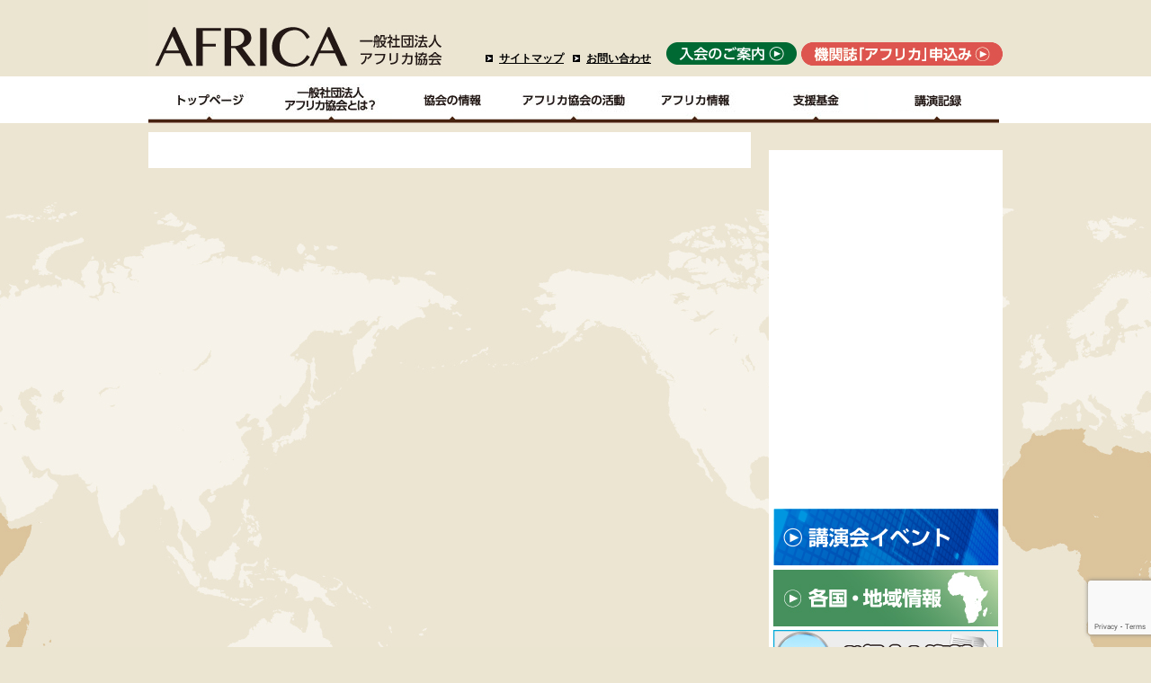

--- FILE ---
content_type: text/html; charset=UTF-8
request_url: https://africasociety.or.jp/index.php/archives/1401
body_size: 6258
content:
<!DOCTYPE HTML>
<html dir="ltr" lang="ja">
<head>
<meta http-equiv="Content-Type" content="text/html; charset=utf-8" />
<meta http-equiv="content-language" content="ja" />
<title>トピックス | 一般社団法人アフリカ協会</title>
<meta name="Keywords" content="一般社団法人アフリカ協会" />
<meta name="Description" content="一般社団法人アフリカ協会" />
<meta name="robots" content="INDEX,FOLLOW" />
<meta http-equiv="Content-Style-Type" content="text/css" />
<link href="https://africasociety.or.jp/wp-content/themes/africa/css/base.css" rel="stylesheet" type="text/css" media="screen,print" />
<link href="https://africasociety.or.jp/wp-content/themes/africa/css/contents.css" rel="stylesheet" type="text/css" media="screen,print" />
<link href="https://africasociety.or.jp/wp-content/themes/africa/css/kensaku.css" rel="stylesheet" type="text/css" media="screen,print" />
<link href="https://africasociety.or.jp/wp-content/themes/africa/css/tittle.css" rel="stylesheet" type="text/css" media="screen,print" />
<link href="https://africasociety.or.jp/wp-content/themes/africa/css/support.css" rel="stylesheet" type="text/css" media="screen,print" />
<link href="https://africasociety.or.jp/wp-content/themes/africa/css/page-nav.css" rel="stylesheet" type="text/css" media="screen,print" />

<script type="text/javascript" src="https://africasociety.or.jp/wp-content/themes/africa/js/jquery-1.3.2.min.js"></script>
<script type="text/javascript" src="https://africasociety.or.jp/wp-content/themes/africa/js/scrolltopcontrol.js"></script>
<meta name='robots' content='max-image-preview:large' />
<script type="text/javascript">
/* <![CDATA[ */
window._wpemojiSettings = {"baseUrl":"https:\/\/s.w.org\/images\/core\/emoji\/14.0.0\/72x72\/","ext":".png","svgUrl":"https:\/\/s.w.org\/images\/core\/emoji\/14.0.0\/svg\/","svgExt":".svg","source":{"concatemoji":"https:\/\/africasociety.or.jp\/wp-includes\/js\/wp-emoji-release.min.js?ver=6.4.7"}};
/*! This file is auto-generated */
!function(i,n){var o,s,e;function c(e){try{var t={supportTests:e,timestamp:(new Date).valueOf()};sessionStorage.setItem(o,JSON.stringify(t))}catch(e){}}function p(e,t,n){e.clearRect(0,0,e.canvas.width,e.canvas.height),e.fillText(t,0,0);var t=new Uint32Array(e.getImageData(0,0,e.canvas.width,e.canvas.height).data),r=(e.clearRect(0,0,e.canvas.width,e.canvas.height),e.fillText(n,0,0),new Uint32Array(e.getImageData(0,0,e.canvas.width,e.canvas.height).data));return t.every(function(e,t){return e===r[t]})}function u(e,t,n){switch(t){case"flag":return n(e,"\ud83c\udff3\ufe0f\u200d\u26a7\ufe0f","\ud83c\udff3\ufe0f\u200b\u26a7\ufe0f")?!1:!n(e,"\ud83c\uddfa\ud83c\uddf3","\ud83c\uddfa\u200b\ud83c\uddf3")&&!n(e,"\ud83c\udff4\udb40\udc67\udb40\udc62\udb40\udc65\udb40\udc6e\udb40\udc67\udb40\udc7f","\ud83c\udff4\u200b\udb40\udc67\u200b\udb40\udc62\u200b\udb40\udc65\u200b\udb40\udc6e\u200b\udb40\udc67\u200b\udb40\udc7f");case"emoji":return!n(e,"\ud83e\udef1\ud83c\udffb\u200d\ud83e\udef2\ud83c\udfff","\ud83e\udef1\ud83c\udffb\u200b\ud83e\udef2\ud83c\udfff")}return!1}function f(e,t,n){var r="undefined"!=typeof WorkerGlobalScope&&self instanceof WorkerGlobalScope?new OffscreenCanvas(300,150):i.createElement("canvas"),a=r.getContext("2d",{willReadFrequently:!0}),o=(a.textBaseline="top",a.font="600 32px Arial",{});return e.forEach(function(e){o[e]=t(a,e,n)}),o}function t(e){var t=i.createElement("script");t.src=e,t.defer=!0,i.head.appendChild(t)}"undefined"!=typeof Promise&&(o="wpEmojiSettingsSupports",s=["flag","emoji"],n.supports={everything:!0,everythingExceptFlag:!0},e=new Promise(function(e){i.addEventListener("DOMContentLoaded",e,{once:!0})}),new Promise(function(t){var n=function(){try{var e=JSON.parse(sessionStorage.getItem(o));if("object"==typeof e&&"number"==typeof e.timestamp&&(new Date).valueOf()<e.timestamp+604800&&"object"==typeof e.supportTests)return e.supportTests}catch(e){}return null}();if(!n){if("undefined"!=typeof Worker&&"undefined"!=typeof OffscreenCanvas&&"undefined"!=typeof URL&&URL.createObjectURL&&"undefined"!=typeof Blob)try{var e="postMessage("+f.toString()+"("+[JSON.stringify(s),u.toString(),p.toString()].join(",")+"));",r=new Blob([e],{type:"text/javascript"}),a=new Worker(URL.createObjectURL(r),{name:"wpTestEmojiSupports"});return void(a.onmessage=function(e){c(n=e.data),a.terminate(),t(n)})}catch(e){}c(n=f(s,u,p))}t(n)}).then(function(e){for(var t in e)n.supports[t]=e[t],n.supports.everything=n.supports.everything&&n.supports[t],"flag"!==t&&(n.supports.everythingExceptFlag=n.supports.everythingExceptFlag&&n.supports[t]);n.supports.everythingExceptFlag=n.supports.everythingExceptFlag&&!n.supports.flag,n.DOMReady=!1,n.readyCallback=function(){n.DOMReady=!0}}).then(function(){return e}).then(function(){var e;n.supports.everything||(n.readyCallback(),(e=n.source||{}).concatemoji?t(e.concatemoji):e.wpemoji&&e.twemoji&&(t(e.twemoji),t(e.wpemoji)))}))}((window,document),window._wpemojiSettings);
/* ]]> */
</script>
<style id='wp-emoji-styles-inline-css' type='text/css'>

	img.wp-smiley, img.emoji {
		display: inline !important;
		border: none !important;
		box-shadow: none !important;
		height: 1em !important;
		width: 1em !important;
		margin: 0 0.07em !important;
		vertical-align: -0.1em !important;
		background: none !important;
		padding: 0 !important;
	}
</style>
<link rel='stylesheet' id='wp-block-library-css' href='https://africasociety.or.jp/wp-includes/css/dist/block-library/style.min.css?ver=6.4.7' type='text/css' media='all' />
<style id='classic-theme-styles-inline-css' type='text/css'>
/*! This file is auto-generated */
.wp-block-button__link{color:#fff;background-color:#32373c;border-radius:9999px;box-shadow:none;text-decoration:none;padding:calc(.667em + 2px) calc(1.333em + 2px);font-size:1.125em}.wp-block-file__button{background:#32373c;color:#fff;text-decoration:none}
</style>
<style id='global-styles-inline-css' type='text/css'>
body{--wp--preset--color--black: #000000;--wp--preset--color--cyan-bluish-gray: #abb8c3;--wp--preset--color--white: #ffffff;--wp--preset--color--pale-pink: #f78da7;--wp--preset--color--vivid-red: #cf2e2e;--wp--preset--color--luminous-vivid-orange: #ff6900;--wp--preset--color--luminous-vivid-amber: #fcb900;--wp--preset--color--light-green-cyan: #7bdcb5;--wp--preset--color--vivid-green-cyan: #00d084;--wp--preset--color--pale-cyan-blue: #8ed1fc;--wp--preset--color--vivid-cyan-blue: #0693e3;--wp--preset--color--vivid-purple: #9b51e0;--wp--preset--gradient--vivid-cyan-blue-to-vivid-purple: linear-gradient(135deg,rgba(6,147,227,1) 0%,rgb(155,81,224) 100%);--wp--preset--gradient--light-green-cyan-to-vivid-green-cyan: linear-gradient(135deg,rgb(122,220,180) 0%,rgb(0,208,130) 100%);--wp--preset--gradient--luminous-vivid-amber-to-luminous-vivid-orange: linear-gradient(135deg,rgba(252,185,0,1) 0%,rgba(255,105,0,1) 100%);--wp--preset--gradient--luminous-vivid-orange-to-vivid-red: linear-gradient(135deg,rgba(255,105,0,1) 0%,rgb(207,46,46) 100%);--wp--preset--gradient--very-light-gray-to-cyan-bluish-gray: linear-gradient(135deg,rgb(238,238,238) 0%,rgb(169,184,195) 100%);--wp--preset--gradient--cool-to-warm-spectrum: linear-gradient(135deg,rgb(74,234,220) 0%,rgb(151,120,209) 20%,rgb(207,42,186) 40%,rgb(238,44,130) 60%,rgb(251,105,98) 80%,rgb(254,248,76) 100%);--wp--preset--gradient--blush-light-purple: linear-gradient(135deg,rgb(255,206,236) 0%,rgb(152,150,240) 100%);--wp--preset--gradient--blush-bordeaux: linear-gradient(135deg,rgb(254,205,165) 0%,rgb(254,45,45) 50%,rgb(107,0,62) 100%);--wp--preset--gradient--luminous-dusk: linear-gradient(135deg,rgb(255,203,112) 0%,rgb(199,81,192) 50%,rgb(65,88,208) 100%);--wp--preset--gradient--pale-ocean: linear-gradient(135deg,rgb(255,245,203) 0%,rgb(182,227,212) 50%,rgb(51,167,181) 100%);--wp--preset--gradient--electric-grass: linear-gradient(135deg,rgb(202,248,128) 0%,rgb(113,206,126) 100%);--wp--preset--gradient--midnight: linear-gradient(135deg,rgb(2,3,129) 0%,rgb(40,116,252) 100%);--wp--preset--font-size--small: 13px;--wp--preset--font-size--medium: 20px;--wp--preset--font-size--large: 36px;--wp--preset--font-size--x-large: 42px;--wp--preset--spacing--20: 0.44rem;--wp--preset--spacing--30: 0.67rem;--wp--preset--spacing--40: 1rem;--wp--preset--spacing--50: 1.5rem;--wp--preset--spacing--60: 2.25rem;--wp--preset--spacing--70: 3.38rem;--wp--preset--spacing--80: 5.06rem;--wp--preset--shadow--natural: 6px 6px 9px rgba(0, 0, 0, 0.2);--wp--preset--shadow--deep: 12px 12px 50px rgba(0, 0, 0, 0.4);--wp--preset--shadow--sharp: 6px 6px 0px rgba(0, 0, 0, 0.2);--wp--preset--shadow--outlined: 6px 6px 0px -3px rgba(255, 255, 255, 1), 6px 6px rgba(0, 0, 0, 1);--wp--preset--shadow--crisp: 6px 6px 0px rgba(0, 0, 0, 1);}:where(.is-layout-flex){gap: 0.5em;}:where(.is-layout-grid){gap: 0.5em;}body .is-layout-flow > .alignleft{float: left;margin-inline-start: 0;margin-inline-end: 2em;}body .is-layout-flow > .alignright{float: right;margin-inline-start: 2em;margin-inline-end: 0;}body .is-layout-flow > .aligncenter{margin-left: auto !important;margin-right: auto !important;}body .is-layout-constrained > .alignleft{float: left;margin-inline-start: 0;margin-inline-end: 2em;}body .is-layout-constrained > .alignright{float: right;margin-inline-start: 2em;margin-inline-end: 0;}body .is-layout-constrained > .aligncenter{margin-left: auto !important;margin-right: auto !important;}body .is-layout-constrained > :where(:not(.alignleft):not(.alignright):not(.alignfull)){max-width: var(--wp--style--global--content-size);margin-left: auto !important;margin-right: auto !important;}body .is-layout-constrained > .alignwide{max-width: var(--wp--style--global--wide-size);}body .is-layout-flex{display: flex;}body .is-layout-flex{flex-wrap: wrap;align-items: center;}body .is-layout-flex > *{margin: 0;}body .is-layout-grid{display: grid;}body .is-layout-grid > *{margin: 0;}:where(.wp-block-columns.is-layout-flex){gap: 2em;}:where(.wp-block-columns.is-layout-grid){gap: 2em;}:where(.wp-block-post-template.is-layout-flex){gap: 1.25em;}:where(.wp-block-post-template.is-layout-grid){gap: 1.25em;}.has-black-color{color: var(--wp--preset--color--black) !important;}.has-cyan-bluish-gray-color{color: var(--wp--preset--color--cyan-bluish-gray) !important;}.has-white-color{color: var(--wp--preset--color--white) !important;}.has-pale-pink-color{color: var(--wp--preset--color--pale-pink) !important;}.has-vivid-red-color{color: var(--wp--preset--color--vivid-red) !important;}.has-luminous-vivid-orange-color{color: var(--wp--preset--color--luminous-vivid-orange) !important;}.has-luminous-vivid-amber-color{color: var(--wp--preset--color--luminous-vivid-amber) !important;}.has-light-green-cyan-color{color: var(--wp--preset--color--light-green-cyan) !important;}.has-vivid-green-cyan-color{color: var(--wp--preset--color--vivid-green-cyan) !important;}.has-pale-cyan-blue-color{color: var(--wp--preset--color--pale-cyan-blue) !important;}.has-vivid-cyan-blue-color{color: var(--wp--preset--color--vivid-cyan-blue) !important;}.has-vivid-purple-color{color: var(--wp--preset--color--vivid-purple) !important;}.has-black-background-color{background-color: var(--wp--preset--color--black) !important;}.has-cyan-bluish-gray-background-color{background-color: var(--wp--preset--color--cyan-bluish-gray) !important;}.has-white-background-color{background-color: var(--wp--preset--color--white) !important;}.has-pale-pink-background-color{background-color: var(--wp--preset--color--pale-pink) !important;}.has-vivid-red-background-color{background-color: var(--wp--preset--color--vivid-red) !important;}.has-luminous-vivid-orange-background-color{background-color: var(--wp--preset--color--luminous-vivid-orange) !important;}.has-luminous-vivid-amber-background-color{background-color: var(--wp--preset--color--luminous-vivid-amber) !important;}.has-light-green-cyan-background-color{background-color: var(--wp--preset--color--light-green-cyan) !important;}.has-vivid-green-cyan-background-color{background-color: var(--wp--preset--color--vivid-green-cyan) !important;}.has-pale-cyan-blue-background-color{background-color: var(--wp--preset--color--pale-cyan-blue) !important;}.has-vivid-cyan-blue-background-color{background-color: var(--wp--preset--color--vivid-cyan-blue) !important;}.has-vivid-purple-background-color{background-color: var(--wp--preset--color--vivid-purple) !important;}.has-black-border-color{border-color: var(--wp--preset--color--black) !important;}.has-cyan-bluish-gray-border-color{border-color: var(--wp--preset--color--cyan-bluish-gray) !important;}.has-white-border-color{border-color: var(--wp--preset--color--white) !important;}.has-pale-pink-border-color{border-color: var(--wp--preset--color--pale-pink) !important;}.has-vivid-red-border-color{border-color: var(--wp--preset--color--vivid-red) !important;}.has-luminous-vivid-orange-border-color{border-color: var(--wp--preset--color--luminous-vivid-orange) !important;}.has-luminous-vivid-amber-border-color{border-color: var(--wp--preset--color--luminous-vivid-amber) !important;}.has-light-green-cyan-border-color{border-color: var(--wp--preset--color--light-green-cyan) !important;}.has-vivid-green-cyan-border-color{border-color: var(--wp--preset--color--vivid-green-cyan) !important;}.has-pale-cyan-blue-border-color{border-color: var(--wp--preset--color--pale-cyan-blue) !important;}.has-vivid-cyan-blue-border-color{border-color: var(--wp--preset--color--vivid-cyan-blue) !important;}.has-vivid-purple-border-color{border-color: var(--wp--preset--color--vivid-purple) !important;}.has-vivid-cyan-blue-to-vivid-purple-gradient-background{background: var(--wp--preset--gradient--vivid-cyan-blue-to-vivid-purple) !important;}.has-light-green-cyan-to-vivid-green-cyan-gradient-background{background: var(--wp--preset--gradient--light-green-cyan-to-vivid-green-cyan) !important;}.has-luminous-vivid-amber-to-luminous-vivid-orange-gradient-background{background: var(--wp--preset--gradient--luminous-vivid-amber-to-luminous-vivid-orange) !important;}.has-luminous-vivid-orange-to-vivid-red-gradient-background{background: var(--wp--preset--gradient--luminous-vivid-orange-to-vivid-red) !important;}.has-very-light-gray-to-cyan-bluish-gray-gradient-background{background: var(--wp--preset--gradient--very-light-gray-to-cyan-bluish-gray) !important;}.has-cool-to-warm-spectrum-gradient-background{background: var(--wp--preset--gradient--cool-to-warm-spectrum) !important;}.has-blush-light-purple-gradient-background{background: var(--wp--preset--gradient--blush-light-purple) !important;}.has-blush-bordeaux-gradient-background{background: var(--wp--preset--gradient--blush-bordeaux) !important;}.has-luminous-dusk-gradient-background{background: var(--wp--preset--gradient--luminous-dusk) !important;}.has-pale-ocean-gradient-background{background: var(--wp--preset--gradient--pale-ocean) !important;}.has-electric-grass-gradient-background{background: var(--wp--preset--gradient--electric-grass) !important;}.has-midnight-gradient-background{background: var(--wp--preset--gradient--midnight) !important;}.has-small-font-size{font-size: var(--wp--preset--font-size--small) !important;}.has-medium-font-size{font-size: var(--wp--preset--font-size--medium) !important;}.has-large-font-size{font-size: var(--wp--preset--font-size--large) !important;}.has-x-large-font-size{font-size: var(--wp--preset--font-size--x-large) !important;}
.wp-block-navigation a:where(:not(.wp-element-button)){color: inherit;}
:where(.wp-block-post-template.is-layout-flex){gap: 1.25em;}:where(.wp-block-post-template.is-layout-grid){gap: 1.25em;}
:where(.wp-block-columns.is-layout-flex){gap: 2em;}:where(.wp-block-columns.is-layout-grid){gap: 2em;}
.wp-block-pullquote{font-size: 1.5em;line-height: 1.6;}
</style>
<link rel='stylesheet' id='contact-form-7-css' href='https://africasociety.or.jp/wp-content/plugins/contact-form-7/includes/css/styles.css?ver=5.9.5' type='text/css' media='all' />
<link rel="https://api.w.org/" href="https://africasociety.or.jp/index.php/wp-json/" /><link rel="alternate" type="application/json" href="https://africasociety.or.jp/index.php/wp-json/wp/v2/posts/1401" /><link rel="EditURI" type="application/rsd+xml" title="RSD" href="https://africasociety.or.jp/xmlrpc.php?rsd" />
<meta name="generator" content="WordPress 6.4.7" />
<link rel="canonical" href="https://africasociety.or.jp/index.php/archives/1401" />
<link rel='shortlink' href='https://africasociety.or.jp/?p=1401' />
<link rel="alternate" type="application/json+oembed" href="https://africasociety.or.jp/index.php/wp-json/oembed/1.0/embed?url=https%3A%2F%2Fafricasociety.or.jp%2Findex.php%2Farchives%2F1401" />
<link rel="alternate" type="text/xml+oembed" href="https://africasociety.or.jp/index.php/wp-json/oembed/1.0/embed?url=https%3A%2F%2Fafricasociety.or.jp%2Findex.php%2Farchives%2F1401&#038;format=xml" />
<link rel="icon" href="https://africasociety.or.jp/wp-content/uploads/2024/12/cropped-favico-32x32.gif" sizes="32x32" />
<link rel="icon" href="https://africasociety.or.jp/wp-content/uploads/2024/12/cropped-favico-192x192.gif" sizes="192x192" />
<link rel="apple-touch-icon" href="https://africasociety.or.jp/wp-content/uploads/2024/12/cropped-favico-180x180.gif" />
<meta name="msapplication-TileImage" content="https://africasociety.or.jp/wp-content/uploads/2024/12/cropped-favico-270x270.gif" />
</head>
<body class="pingfix">
<div id="header_container">
	<div id="header">

<div class="header_menu">
<ul>
<li><a href="http://www.africasociety.or.jp/index.php/sitemap">サイトマップ</a></li>
<li><a href="http://www.africasociety.or.jp/index.php/contact">お問い合わせ</a></li>
</ul>
</div>

		<div class="header_app">
        
                    <a href="http://www.africasociety.or.jp/index.php/about/about_03"><img src="https://africasociety.or.jp/wp-content/themes/africa/img/top/app_icon02.png"></a>
        
			<a href="http://www.africasociety.or.jp/index.php/about-2/magazine01"><img src="https://africasociety.or.jp/wp-content/themes/africa/img/top/app_icon.png"></a>
            

            
            
            </div>
	</div>

<!--Global Navigater-->
<nav id="global-nav" class="menu-global-container"><ul id="menu-global" class="menu"><li id="menu-item-228" class="menu-item menu-item-type-post_type menu-item-object-page menu-item-228"><a href="https://africasociety.or.jp/index.php/top">TOPページ</a></li>
<li id="menu-item-215" class="menu-item menu-item-type-post_type menu-item-object-page menu-item-215"><a href="https://africasociety.or.jp/index.php/about">一般社団法人アフリカ協会とは？</a></li>
<li id="menu-item-216" class="menu-item menu-item-type-post_type menu-item-object-page menu-item-216"><a href="https://africasociety.or.jp/index.php/jyouhou_koukai">協会の情報Top</a></li>
<li id="menu-item-217" class="menu-item menu-item-type-post_type menu-item-object-page menu-item-217"><a href="https://africasociety.or.jp/index.php/about-2">アフリカ協会の活動</a></li>
<li id="menu-item-218" class="menu-item menu-item-type-post_type menu-item-object-page menu-item-218"><a href="https://africasociety.or.jp/index.php/information">アフリカ情報－各国・地域情報</a></li>
<li id="menu-item-219" class="menu-item menu-item-type-post_type menu-item-object-page menu-item-219"><a href="https://africasociety.or.jp/index.php/support">支援基金</a></li>
<li id="menu-item-1053" class="menu-item menu-item-type-taxonomy menu-item-object-category menu-item-1053"><a href="https://africasociety.or.jp/index.php/archives/category/kouen">講演記録</a></li>
</ul></nav>	</div>
</div>

<div id="main_container" class="clearfix">
	<div id="contents02">
		
		
			</div>

	<div id="side_top">
		<div id="side_facebook">
<iframe src="https://www.facebook.com/plugins/page.php?href=https%3A%2F%2Fwww.facebook.com%2Fafricasociety.or.jp%2F&tabs=timeline&width=250&height=380&small_header=false&adapt_container_width=true&hide_cover=false&show_facepile=true&appId" width="250" height="380" style="border:none;overflow:hidden" scrolling="no" frameborder="0" allowfullscreen="true" allow="autoplay; clipboard-write; encrypted-media; picture-in-picture; web-share"></iframe>

	<ul class="bana">
        		<li><a href="http://www.africasociety.or.jp/index.php/kouenkai_event_top"><img src="https://africasociety.or.jp/wp-content/themes/africa/img/bana/kouenkai_eventbana01.png" alt="講演会イベント"></a></li>
		<li><a href="http://www.africasociety.or.jp/index.php/information"><img src="https://africasociety.or.jp/wp-content/themes/africa/img/bana/kakukoku_bana.jpg" alt="各国・地域情報バナー"></a></li>
		<li><a href="https://africasociety.or.jp/index.php/archives/category/kensaku"><img src="https://africasociety.or.jp/wp-content/themes/africa/img/bana/kensaku_bana.jpg" alt="検索バナー"></a></li>
		<li><a href="http://www.africasociety.or.jp/index.php/information01"><img src="https://africasociety.or.jp/wp-content/themes/africa/img/bana/zaigai_bana.jpg" alt="在外公館一覧バナー"></a></li>
	</ul>
</div>
	</div>

<div id="fotter">
	<div id="footer-area">
		<ul class="footer_info">
			<li><img src="https://africasociety.or.jp/wp-content/themes/africa/img/common/footer_logo.jpg" alt='アフリカ協会ロゴ'><br /></li>
			<li><p class="footer_info">一般社団法人 アフリカ協会<br />
			TEL.03-5408-3462　FAX.03-5408-3463<br />
			受付／10時～17時　土日祝祭休<br />
			〒105-0003　東京都港区西新橋3丁目23番地6号 第一白川ビル2Ｆ<br />
			メールアドレス／<a href="mailto:info@africasociety.or.jp">info@africasociety.or.jp</a></p></li>
		</ul>
		<ul class="footer_menu">
			<li><a href="http://www.africasociety.or.jp/index.php/top">トップページ</a></li>
			<li><a href="http://www.africasociety.or.jp/index.php/support">アフリカ支援基金</a></li>
			<li><a href="http://www.africasociety.or.jp/index.php/contact">お問い合わせ</a></li>
			<li><a href="http://www.africasociety.or.jp/index.php/about">アフリカ協会とは？</a></li>
			<li><a href="http://www.africasociety.or.jp/index.php/information">アフリカ情報</a></li>
			<li><a href="http://www.africasociety.or.jp/index.php/archives/category/kouen">講演記録</a></li>
			<li><a href="http://www.africasociety.or.jp/index.php/jyouhou_koukai">情報公開</a></li>
			<li><a href="http://www.africasociety.or.jp/index.php/about-2/magazine01">機関誌｢アフリカ｣申込み</a></li>
			<li><a href="http://www.africasociety.or.jp/index.php/about-2/magazine">機関誌「アフリカ」</a></li>
			<li><a href="http://www.africasociety.or.jp/index.php/sitemap">サイトマップ</a></li>
		</ul>
	</div>
</div>
<!--コピーライト-->
<div id="copylight" class="pingFix"></div>
<script type="text/javascript" src="https://africasociety.or.jp/wp-content/plugins/contact-form-7/includes/swv/js/index.js?ver=5.9.5" id="swv-js"></script>
<script type="text/javascript" id="contact-form-7-js-extra">
/* <![CDATA[ */
var wpcf7 = {"api":{"root":"https:\/\/africasociety.or.jp\/index.php\/wp-json\/","namespace":"contact-form-7\/v1"}};
/* ]]> */
</script>
<script type="text/javascript" src="https://africasociety.or.jp/wp-content/plugins/contact-form-7/includes/js/index.js?ver=5.9.5" id="contact-form-7-js"></script>
<script type="text/javascript" src="https://www.google.com/recaptcha/api.js?render=6LeOFm0eAAAAAN_uc289UZXD_YbPGRSisvpGoTQI&amp;ver=3.0" id="google-recaptcha-js"></script>
<script type="text/javascript" src="https://africasociety.or.jp/wp-includes/js/dist/vendor/wp-polyfill-inert.min.js?ver=3.1.2" id="wp-polyfill-inert-js"></script>
<script type="text/javascript" src="https://africasociety.or.jp/wp-includes/js/dist/vendor/regenerator-runtime.min.js?ver=0.14.0" id="regenerator-runtime-js"></script>
<script type="text/javascript" src="https://africasociety.or.jp/wp-includes/js/dist/vendor/wp-polyfill.min.js?ver=3.15.0" id="wp-polyfill-js"></script>
<script type="text/javascript" id="wpcf7-recaptcha-js-extra">
/* <![CDATA[ */
var wpcf7_recaptcha = {"sitekey":"6LeOFm0eAAAAAN_uc289UZXD_YbPGRSisvpGoTQI","actions":{"homepage":"homepage","contactform":"contactform"}};
/* ]]> */
</script>
<script type="text/javascript" src="https://africasociety.or.jp/wp-content/plugins/contact-form-7/modules/recaptcha/index.js?ver=5.9.5" id="wpcf7-recaptcha-js"></script>
</body>
</html>

--- FILE ---
content_type: text/html; charset=utf-8
request_url: https://www.google.com/recaptcha/api2/anchor?ar=1&k=6LeOFm0eAAAAAN_uc289UZXD_YbPGRSisvpGoTQI&co=aHR0cHM6Ly9hZnJpY2Fzb2NpZXR5Lm9yLmpwOjQ0Mw..&hl=en&v=naPR4A6FAh-yZLuCX253WaZq&size=invisible&anchor-ms=20000&execute-ms=15000&cb=y5yew6maun08
body_size: 45206
content:
<!DOCTYPE HTML><html dir="ltr" lang="en"><head><meta http-equiv="Content-Type" content="text/html; charset=UTF-8">
<meta http-equiv="X-UA-Compatible" content="IE=edge">
<title>reCAPTCHA</title>
<style type="text/css">
/* cyrillic-ext */
@font-face {
  font-family: 'Roboto';
  font-style: normal;
  font-weight: 400;
  src: url(//fonts.gstatic.com/s/roboto/v18/KFOmCnqEu92Fr1Mu72xKKTU1Kvnz.woff2) format('woff2');
  unicode-range: U+0460-052F, U+1C80-1C8A, U+20B4, U+2DE0-2DFF, U+A640-A69F, U+FE2E-FE2F;
}
/* cyrillic */
@font-face {
  font-family: 'Roboto';
  font-style: normal;
  font-weight: 400;
  src: url(//fonts.gstatic.com/s/roboto/v18/KFOmCnqEu92Fr1Mu5mxKKTU1Kvnz.woff2) format('woff2');
  unicode-range: U+0301, U+0400-045F, U+0490-0491, U+04B0-04B1, U+2116;
}
/* greek-ext */
@font-face {
  font-family: 'Roboto';
  font-style: normal;
  font-weight: 400;
  src: url(//fonts.gstatic.com/s/roboto/v18/KFOmCnqEu92Fr1Mu7mxKKTU1Kvnz.woff2) format('woff2');
  unicode-range: U+1F00-1FFF;
}
/* greek */
@font-face {
  font-family: 'Roboto';
  font-style: normal;
  font-weight: 400;
  src: url(//fonts.gstatic.com/s/roboto/v18/KFOmCnqEu92Fr1Mu4WxKKTU1Kvnz.woff2) format('woff2');
  unicode-range: U+0370-0377, U+037A-037F, U+0384-038A, U+038C, U+038E-03A1, U+03A3-03FF;
}
/* vietnamese */
@font-face {
  font-family: 'Roboto';
  font-style: normal;
  font-weight: 400;
  src: url(//fonts.gstatic.com/s/roboto/v18/KFOmCnqEu92Fr1Mu7WxKKTU1Kvnz.woff2) format('woff2');
  unicode-range: U+0102-0103, U+0110-0111, U+0128-0129, U+0168-0169, U+01A0-01A1, U+01AF-01B0, U+0300-0301, U+0303-0304, U+0308-0309, U+0323, U+0329, U+1EA0-1EF9, U+20AB;
}
/* latin-ext */
@font-face {
  font-family: 'Roboto';
  font-style: normal;
  font-weight: 400;
  src: url(//fonts.gstatic.com/s/roboto/v18/KFOmCnqEu92Fr1Mu7GxKKTU1Kvnz.woff2) format('woff2');
  unicode-range: U+0100-02BA, U+02BD-02C5, U+02C7-02CC, U+02CE-02D7, U+02DD-02FF, U+0304, U+0308, U+0329, U+1D00-1DBF, U+1E00-1E9F, U+1EF2-1EFF, U+2020, U+20A0-20AB, U+20AD-20C0, U+2113, U+2C60-2C7F, U+A720-A7FF;
}
/* latin */
@font-face {
  font-family: 'Roboto';
  font-style: normal;
  font-weight: 400;
  src: url(//fonts.gstatic.com/s/roboto/v18/KFOmCnqEu92Fr1Mu4mxKKTU1Kg.woff2) format('woff2');
  unicode-range: U+0000-00FF, U+0131, U+0152-0153, U+02BB-02BC, U+02C6, U+02DA, U+02DC, U+0304, U+0308, U+0329, U+2000-206F, U+20AC, U+2122, U+2191, U+2193, U+2212, U+2215, U+FEFF, U+FFFD;
}
/* cyrillic-ext */
@font-face {
  font-family: 'Roboto';
  font-style: normal;
  font-weight: 500;
  src: url(//fonts.gstatic.com/s/roboto/v18/KFOlCnqEu92Fr1MmEU9fCRc4AMP6lbBP.woff2) format('woff2');
  unicode-range: U+0460-052F, U+1C80-1C8A, U+20B4, U+2DE0-2DFF, U+A640-A69F, U+FE2E-FE2F;
}
/* cyrillic */
@font-face {
  font-family: 'Roboto';
  font-style: normal;
  font-weight: 500;
  src: url(//fonts.gstatic.com/s/roboto/v18/KFOlCnqEu92Fr1MmEU9fABc4AMP6lbBP.woff2) format('woff2');
  unicode-range: U+0301, U+0400-045F, U+0490-0491, U+04B0-04B1, U+2116;
}
/* greek-ext */
@font-face {
  font-family: 'Roboto';
  font-style: normal;
  font-weight: 500;
  src: url(//fonts.gstatic.com/s/roboto/v18/KFOlCnqEu92Fr1MmEU9fCBc4AMP6lbBP.woff2) format('woff2');
  unicode-range: U+1F00-1FFF;
}
/* greek */
@font-face {
  font-family: 'Roboto';
  font-style: normal;
  font-weight: 500;
  src: url(//fonts.gstatic.com/s/roboto/v18/KFOlCnqEu92Fr1MmEU9fBxc4AMP6lbBP.woff2) format('woff2');
  unicode-range: U+0370-0377, U+037A-037F, U+0384-038A, U+038C, U+038E-03A1, U+03A3-03FF;
}
/* vietnamese */
@font-face {
  font-family: 'Roboto';
  font-style: normal;
  font-weight: 500;
  src: url(//fonts.gstatic.com/s/roboto/v18/KFOlCnqEu92Fr1MmEU9fCxc4AMP6lbBP.woff2) format('woff2');
  unicode-range: U+0102-0103, U+0110-0111, U+0128-0129, U+0168-0169, U+01A0-01A1, U+01AF-01B0, U+0300-0301, U+0303-0304, U+0308-0309, U+0323, U+0329, U+1EA0-1EF9, U+20AB;
}
/* latin-ext */
@font-face {
  font-family: 'Roboto';
  font-style: normal;
  font-weight: 500;
  src: url(//fonts.gstatic.com/s/roboto/v18/KFOlCnqEu92Fr1MmEU9fChc4AMP6lbBP.woff2) format('woff2');
  unicode-range: U+0100-02BA, U+02BD-02C5, U+02C7-02CC, U+02CE-02D7, U+02DD-02FF, U+0304, U+0308, U+0329, U+1D00-1DBF, U+1E00-1E9F, U+1EF2-1EFF, U+2020, U+20A0-20AB, U+20AD-20C0, U+2113, U+2C60-2C7F, U+A720-A7FF;
}
/* latin */
@font-face {
  font-family: 'Roboto';
  font-style: normal;
  font-weight: 500;
  src: url(//fonts.gstatic.com/s/roboto/v18/KFOlCnqEu92Fr1MmEU9fBBc4AMP6lQ.woff2) format('woff2');
  unicode-range: U+0000-00FF, U+0131, U+0152-0153, U+02BB-02BC, U+02C6, U+02DA, U+02DC, U+0304, U+0308, U+0329, U+2000-206F, U+20AC, U+2122, U+2191, U+2193, U+2212, U+2215, U+FEFF, U+FFFD;
}
/* cyrillic-ext */
@font-face {
  font-family: 'Roboto';
  font-style: normal;
  font-weight: 900;
  src: url(//fonts.gstatic.com/s/roboto/v18/KFOlCnqEu92Fr1MmYUtfCRc4AMP6lbBP.woff2) format('woff2');
  unicode-range: U+0460-052F, U+1C80-1C8A, U+20B4, U+2DE0-2DFF, U+A640-A69F, U+FE2E-FE2F;
}
/* cyrillic */
@font-face {
  font-family: 'Roboto';
  font-style: normal;
  font-weight: 900;
  src: url(//fonts.gstatic.com/s/roboto/v18/KFOlCnqEu92Fr1MmYUtfABc4AMP6lbBP.woff2) format('woff2');
  unicode-range: U+0301, U+0400-045F, U+0490-0491, U+04B0-04B1, U+2116;
}
/* greek-ext */
@font-face {
  font-family: 'Roboto';
  font-style: normal;
  font-weight: 900;
  src: url(//fonts.gstatic.com/s/roboto/v18/KFOlCnqEu92Fr1MmYUtfCBc4AMP6lbBP.woff2) format('woff2');
  unicode-range: U+1F00-1FFF;
}
/* greek */
@font-face {
  font-family: 'Roboto';
  font-style: normal;
  font-weight: 900;
  src: url(//fonts.gstatic.com/s/roboto/v18/KFOlCnqEu92Fr1MmYUtfBxc4AMP6lbBP.woff2) format('woff2');
  unicode-range: U+0370-0377, U+037A-037F, U+0384-038A, U+038C, U+038E-03A1, U+03A3-03FF;
}
/* vietnamese */
@font-face {
  font-family: 'Roboto';
  font-style: normal;
  font-weight: 900;
  src: url(//fonts.gstatic.com/s/roboto/v18/KFOlCnqEu92Fr1MmYUtfCxc4AMP6lbBP.woff2) format('woff2');
  unicode-range: U+0102-0103, U+0110-0111, U+0128-0129, U+0168-0169, U+01A0-01A1, U+01AF-01B0, U+0300-0301, U+0303-0304, U+0308-0309, U+0323, U+0329, U+1EA0-1EF9, U+20AB;
}
/* latin-ext */
@font-face {
  font-family: 'Roboto';
  font-style: normal;
  font-weight: 900;
  src: url(//fonts.gstatic.com/s/roboto/v18/KFOlCnqEu92Fr1MmYUtfChc4AMP6lbBP.woff2) format('woff2');
  unicode-range: U+0100-02BA, U+02BD-02C5, U+02C7-02CC, U+02CE-02D7, U+02DD-02FF, U+0304, U+0308, U+0329, U+1D00-1DBF, U+1E00-1E9F, U+1EF2-1EFF, U+2020, U+20A0-20AB, U+20AD-20C0, U+2113, U+2C60-2C7F, U+A720-A7FF;
}
/* latin */
@font-face {
  font-family: 'Roboto';
  font-style: normal;
  font-weight: 900;
  src: url(//fonts.gstatic.com/s/roboto/v18/KFOlCnqEu92Fr1MmYUtfBBc4AMP6lQ.woff2) format('woff2');
  unicode-range: U+0000-00FF, U+0131, U+0152-0153, U+02BB-02BC, U+02C6, U+02DA, U+02DC, U+0304, U+0308, U+0329, U+2000-206F, U+20AC, U+2122, U+2191, U+2193, U+2212, U+2215, U+FEFF, U+FFFD;
}

</style>
<link rel="stylesheet" type="text/css" href="https://www.gstatic.com/recaptcha/releases/naPR4A6FAh-yZLuCX253WaZq/styles__ltr.css">
<script nonce="LVWABuJZZCwSaHEL2fc30A" type="text/javascript">window['__recaptcha_api'] = 'https://www.google.com/recaptcha/api2/';</script>
<script type="text/javascript" src="https://www.gstatic.com/recaptcha/releases/naPR4A6FAh-yZLuCX253WaZq/recaptcha__en.js" nonce="LVWABuJZZCwSaHEL2fc30A">
      
    </script></head>
<body><div id="rc-anchor-alert" class="rc-anchor-alert"></div>
<input type="hidden" id="recaptcha-token" value="[base64]">
<script type="text/javascript" nonce="LVWABuJZZCwSaHEL2fc30A">
      recaptcha.anchor.Main.init("[\x22ainput\x22,[\x22bgdata\x22,\x22\x22,\[base64]/[base64]/[base64]/[base64]/[base64]/SVtnKytdPU46KE48MjA0OD9JW2crK109Tj4+NnwxOTI6KChOJjY0NTEyKT09NTUyOTYmJk0rMTxwLmxlbmd0aCYmKHAuY2hhckNvZGVBdChNKzEpJjY0NTEyKT09NTYzMjA/[base64]/eihNLHApOm0oMCxNLFtULDIxLGddKSxmKHAsZmFsc2UsZmFsc2UsTSl9Y2F0Y2goYil7UyhNLDI3Nik/[base64]/[base64]/[base64]/[base64]/[base64]/[base64]\\u003d\x22,\[base64]\\u003d\\u003d\x22,\x22wq/DgXLDnVbDoD/DmcKsPHPDpSrCuTTDuxJhwq14wqpSwqDDmBsZwrjCsVh7w6vDtS7CjVfClD/DgMKCw4w+w7bDssKHKzjCvnrDpCNaAlzDjMOBwrjCm8OuB8KNw4wTwobDiQUDw4HCtHR3fMKGw7/ClsK6FMKhwpwuwozDmMOLWMKVwo7Csi/Cl8O3L2ZOOgttw47ClAvCksK+wrN2w53ChMKZwr3Cp8K4w6s7Oi4BwoIWwrJMBhoEZ8KWM1jCkRdJWsOnwrYJw6Rdwq/[base64]/Duw/[base64]/CkMOXanFEXiTDmXklCMOpG3PCozAHwrjDpsOhVMK2w5nDr3XCtMKGwqlSwqJbccKSw7TDm8O/w7Bcw5rDvcKBwq3DlTPCpDbCvm/Cn8KZw6zDhwfCh8O8wq/DjsKaGX4Gw6Rew75fYcO4eRLDhcKCUDXDpsONKXDClzrDtsKvCMOGXEQHwrLCnlo6w4YQwqEQwofCtjLDlMKXPsK/w4kxWiIfE8OfW8KlGWrCtHB4w5cEbFxXw6zCucKJcEDCrlHCqcKAD2jDgMOtZhlsA8KSw6fCgiRTw5PDusKbw47Ch3s1W8OZYQ0TSAMZw7ITbUZTZcKsw59GBUx+XETDocK9w7/CjcK2w7t0RgY+woDCsSTChhXDjcOFwrw3JsOrAXpsw7lAMMKHwrw+FsOYw5M+wr3DnlLCgsOWHMO2T8KXJcKcYcKTe8OWwqw+LAzDk3rDnywSwpZawqYnLV86DMKLDsO1CcOAfcOydsOGwpbCtU/Ct8KrwqMMXMOGDsKLwpAaAMKLSsOGwonDqRMswrUAQQHDjcKQacObKMO9wqBWw7/Ct8O1MyJed8KrF8ObdsKpFhB0F8KLw7bCjyrDsMO8wrtZAcKhNWEOdMOGwrXCnMO2QsO0w5sBB8Otw7YccHzDi1LDmsOBwoJxTMKnw5MrHyVlwroxLsOkBcOmw4kBfcK4AA4Rwp/[base64]/[base64]/[base64]/[base64]/CvjzDvMK9SUjDiMK0Q3ghesO/Ljx5FsOuGw7DiMKPw6Uowo7CoMKVwrMawqICwqTDgEPDoU3ChMKmEsKBJR/CrMKSIXjCmsKaAMO4w4I+w5ZPcUM7w6oOKC7CucKQw6zDsnVJwqRwfMKyFsO0D8Kywro5Km5fw5PDg8KoA8KWw4LCg8OySXZ4eMKgw7fDicKVw5nCp8KKOm7CssO9w5TChkzDvQTDoAU3QAvDvMOiwrYlEcK9w5F4PcOhVcOkw5UVdm/CmTjCnGnDmUTDvsO/PSXDtygIw7vDgRrCs8OzB1h+w7rCl8ONw5kKwrFdG3JYUhddP8K5w5lsw48Jw6rDtydCw74nw55Dwr4/wqbCpsKGXMOvNXxiBsKBwqV9G8Osw5DDs8Kpw7B3LMOIw5dzLV1WSMO7a1zCiMKWwq9rw7oEw7zDv8OPIsKvbR/DgcOZwrg/HsOxAXpYGMKVG1AlFHJrWcKyQ1TCnDDChyJ1D1XCiGYrw69ywo0vw4/[base64]/DqBtQwpNow5E1w7TDkS/ClsKWe17CgWvCmhnDpnLDn2V8wrRmWV7Dv3HDuHEMKsKKwrfDt8KGBQDDpE51w4fDl8OjwqV9M2jCqsKlS8KAZsOCwqdgWjLDq8K1cyTDqMO2DlV8EcO4w4fCgkjCncKdw4jDhyzCgikow6/[base64]/CssKKwo0mFMKUfm3Dq8KvNGh4wrRpw6zDgFbDjHFoDVDCq8KOMMOUwoMmNyhAK104R8K2wrpMGsO+bsKfXSMZw7vDv8KWw7UeXmTDqRnCjMKlLCZaQcKxNQDCgn7CqmROUyMVw5fCsMK7wrXCoGXCvsOFwrMmBcKRw5/CkwLCtMK3bcOXw7tDRcKEwr3DmQ3DvhjCjMKawojCrSPDq8Kue8Ouw5DCmU9mRcKHwrFtMcObRhk3WMOpw792wrR6w5LCiFkAwpvDj25zaWMVEcKsAS47FkLDnm1RUSJ/BigMTiXDnHbDnzbCgRbCmsKdMhTDqgPDt1Vjw5zDmkMiw4Qow57DtkzDr01PREvCgEQJwpLCgE7DoMOCa0zDiEZkwpZQGUbCgMKww55Pw7nCkhMIIi8Lw4MVa8OQA1vCmMOww7AdJsKBPsKhw7FdwpZSw7odw67ClsOeDT/CizTClcOYXMKkw7g5w5DCmsO7w5/DvATDhlrDgCxtFcKwwpJgwqMKw41fdcKdWcOiworDtsO/[base64]/w5TDnArCksOfw6XCnMKTw6rCjsKew5t1wp/[base64]/C8KVw49nwoJ/[base64]/[base64]/DtsOlw4gaX2Rxwp3DiT/DqVZvQSs/LsKswpNVUAhoHsKdw4vCncO7CMKWwqBQQ145EcKuw6IJSMKXw47DosOqFcOXMCZUwqjDqFXDmcK4OSfCqMKZYG4yw6LDiVTDi3zDhls5wpxFwoApw7NLwpDCoB7Chi3CkggAw7tjw60Gw7XCncKTwr7CgsOWJnvDm8OjSQ4JwrJ/[base64]/[base64]/DosKqI8OzFcOiw6bDuwUpPnFGw4zDnsO9w54fw6LClBXDrg7DvldBwqXCvUPChALCq1hZw7hPf2kDwo7Drx3CmMOAw6LCkgXDjsOoLsOiH8Kfw5cOVWUew6tBw6okYz7DkVvCqlvDsB/CsR7CoMKaDMOgw7M0w5TDvkjDiMKgwpEvwpfDvMO4AGAMJMOcP8KmwrtTwrY1w4hiH3PDoSfDqMONRRzCicOERlZgw7dDVcKzw6IPw71iPmQew5zDhTrDrD/CrMKEIMKCM0DDoWpHAcKLwr/Ds8OxwozDmy50exHDr1jCnMOgw7LDiSvCtR7Cr8KNX3zDiErDlRrDsRjDllzDjMKFwrcId8KGe2nDr0AqCgPCtsOfw4c6wq48a8OAwo5+wofCtsOUw5Qnwo/DicKCwrPCvWbDnzArwqHDlzbCvAIZQ1FIbWwrw4h/T8OcwpJwwqZLwr/DswXDh1RQHgd9w5LDncKKO1g+woTDhMOww4nCi8O3fDrDqsOAFUvCoBbCgWjDrMO/wqjCqQd1w602DRIMRsKWIGrDqAAIXi7DqMKLwpXDjMKSXCTDtMOzwpMvY8K1w6PDpMOow4XCgsK0aMOewpdMwqkxwqjCl8KkwpDDrcKIw6nDucKrwpPCk2tFFBDCocOUX8OpAnJtwoBSwpPCh8KNw5rDuG/[base64]/DixzCgsOHDsKcHRBZNMKUw5LDnMKewoMUw5XDosO8YMONw5tGwrkzcQ/DiMKbw5YYdwM1woEYHQfCrCzChiTChjF2wqYOTMKNwoXDuxlIwoA3alDCt3nCgcK5LhJkw5w+F8K0wqUsB8KXw6AVRErClUvCv0Jfw7PCq8K/wq0ywoRWDzjCr8Otw6XDq1Aww5XCnXjDlMO0C1Fnw7B3BsOlw6l/KsONesKrXsO+wrDCmMKnwq8sIcKVw6kDLQPDkQAWOFPDnUNMacKjRcO3Hg0Vw5RTwofDjMKCXMOrw7zDu8OydMOXLcOaRsKzwpbDvE7DqkUhRBF/[base64]/[base64]/[base64]/[base64]/Ct2t7WMODKcK6I8KXw7vCiMKeAylLwqHCqsOPYGAxGcKaPCfCiWEQw5V6XnlQWsOXZnvDoUvCvMOSKMO+AhDChm91WsKtfcKJw5rCkVlsZMOowrfCg8Kfw5PDuhNiw7p5EcOWw6EaAkTDthJKAEFFw4I/wpUleMKQGhZaS8KWc07Dk3AZeMOEw58ww7jCrcOtTsKEw7PDhsOiw6w9HzbDo8KUwr7CiDzDoTIdwqUuw4VUw7vDgFjCosOEHcKVw6ZFSsKka8K+w7dlGsOdw4hOw77DlMKCw6XCsS/CqmthbcOyw5w7OAvCkcKXDMK2WcONSnU1CUzCu8OUfBANO8O/[base64]/CmzVfw44zwoLDixLDnycdwofCoMOhKcOkO8KtwoRTE8KrwrENwr/CsMKKMgIVVcOeLsKww6/Dn398w7cowq/[base64]/FsKCwq7DhFzCvMK6w5HCgg8WIsK/wpdOexzCg8KQAGDClMOLWnlgcGDDpVjCrRsxw4NYbsKXCMKcw6DCm8KVXFLDpsOpw5DDjsK0w6Rgw6RtbcKQwo/ChcKkw5zDhGTCh8KfYSwoTW3DsMOIwpABARE4wqnCo0VcA8KAwrAVTcKqfxTCjCnClDvDl0cgIQjDjcOQwrpSEcO0PDDCgcKMTi5uwrDCpcK1wr/[base64]/[base64]/YsOTHsOHwpl7CFciT8ONwr8gIsK1KCzDgSLDlEEoFG81ZcK9wr5heMKrwogXwrVqw5nCo11xwrB0WBvCkMOKcMORCTbDvBBpAUjDrGXCv8OiSsOnLjYWFnbDusO/[base64]/[base64]/CmkxHKQbClcOgYsKaVTVdw40ZXMO9KcOOwr7Ck8OPJCbDosKEwqXDngRhwpPCocOhVsOgY8OYA2HCosKuXsOFbFdewr4Qw6/[base64]/DgsOjw70VMMKOw4lcwrgAwpJGU3PDk8OywqlcT8KnwrUwasKgwrRCwr7CqiI7CMKqwqPDlcO2w7hew6zDpxzDkyQLBSpkbVPDtsO8w4ZyUl86w7vDk8KWw4nCp13CncK4dHQ5w7LDvlE0XsKcwp/DpsOLWcOTK8OmwoTDln9eJXfDpwTDi8O0wr7Di3nDicOUBhXCtcKHw4wGVmvCn0fDhQXCvgrCrDA0w4PDuEh+Nx41ScOsSDs7RSjDjcKuRWBVS8OFBcK/wrw0w6hIUMKOZXYHwrLCvcK3Kk7DtsKUNMKGw6xLwqYtfjpCwqDCnz3DhzFcw55mw64bCMO/wopLbjHCr8KZYGIpw5jDuMKDw6rDjcOuwqzDnH7DtinCk3nDjVHDisK8em/Cr3U8NsK2w55ow77CjETDjMKrAXjDpxzDtMO8XMOTJcKEwp7Ck2wgw6QawpofEcKzwrx+wpjDhEbDq8KdKmrCiycpRsOjCD7DoFo4FGEcXsKVwp/CmsOmw5FQBkHCusKKdz9Uw581P37Dg1vCpcKfHcK7b8OJbMKjw6jCiSTDsU3Du8KkwrtbwpJYPsKnwo7ChCrDrmzCpH7Di07DtirCsgDDtCgrGHfDojpBSTVaYcK/[base64]/CmSzCqXvDg0sAw6/[base64]/A8KvCMObUgwiwpI+wpvDt8KOFcOoIcOPwplHQ8KUwqctwpjCjMOUwpMJw7w5wqTCnjknA3DDksOyJMOrwqLDpsOObsK+RsOVd2bDrMK1w7HClQx5wovDsMKwNMOCw482LcOcw6rCl3hyBlktwo48cGHDgAlUw73Cj8KAwqcuwpnDpcORwpnCsMKsN2/ChFnCuQHDg8Kiw5dnbcKEdMKOwoVeJzXCqmjCpXwbw7p9IiHCl8KGw73DtQwPODhPwoRowrpewq15Pw3DkG3Dl2B3wo9Uw6l4w41VwpLDgGTDg8Oowp/DvcKzUBAHw5XDgSDDm8KnwoXCnQDCl3NxX1xkw5LDnUzDqUBoccOrZcOiwrYHPMOlwpXCg8O3IcKZNlB1agseTMOZMsKtwqQmaGHCicKpwpB3Kn8Mw4wXDFPCsDPCiml/w5fChcKWEg7DljgNXMKyJMONwobCiQNmwpwUw5rCpzc8BcO1wo/[base64]/CuMOjwq7DucO+fcOlwpLDhjvCssKrw6ABdsKEeEgrwqLDicODw5HCg1/DmW9uwqbDn0Exw5B8w4jCpcOWKzPClsO8w4x0w4nClkldUw7DiFTDjMKxwqTCvcKNS8KWw7ppR8Onw7zCrMKvXB3DhQ7CgFZVw4jDhEjCqsO8AhVsekrCg8OSG8KlXjzCgnHCrcOCwocXwofClwrDpEZ/[base64]/Dq1HCpGcnWWADBSTDoQg3wrbDrcOpODNaE8K2wp9kZMKQw6vDkUMbFXAdTMOGQcKowpHDmsOSwosOwqvDgQjDv8OJwpIgw5BSw7MDXkvDslEiwpjClW/DhMKQbMK6wocKwpvCjsK1XcOQQcKIwoBkSWvCvRNzOcK/YcOXAsKswrkPLl3CnsOjVsKRw4bDgsOHw5MDBhYxw63Cj8KFBMONwqctT3TDlS7Co8OZc8OeBkUKw4fDq8KCwrAwWcO9wrRec8OJwpZNYsKEw4FAE8K1Yix2wpV6w4HCu8KqwrrDg8KUesOYwp3Dn3BYw7jCulXCucKNJsK6DsOBwqk3I8KSJMKUw5kATcK/[base64]/DtSzCgsKCG2PDhAksHHIOGlUxw5k8w5PCtWfCpMOqwqjChF4MwqDCq0YIw7bDjhogISfCvW7Dp8K6w6gtw4PCkMO8w7nDuMKew5t5XjMIIMKNC0M4w4zDmMOqE8OOLsOKPsOow7bCoXF6O8OzVMO1w69Iw4zDgBfDj1TCp8K7w5nCvTB7K8KrTHRwD1/Cq8O5wptVw5/Di8K1fU7CtydACsKNw7BywrU5wpA5w5DDhcKLMl7DgsKdw6nCu2fCtcO6XsO0wrwzwqTDgHfDq8KMMsKIGU1PHcOBwoHDkGQTWMKkQMKWwpdYXMOnIgkxLMOoJ8OVw5TCgyJMLGUrw7bDgsKlVlLCsMOVw4zDtxTCuyDDjwjCrhE/[base64]/AMO/P8OAw6bDvcOKTyHDpcOiwobCmMOfccKMwrjDrcOZw7dawpI+FE8Uw59NflgyVBDDgWLDhMOAE8KHI8OTw5UbN8O4FMKQw4wTwq3ClMKIw5LDrgnDssO5VsKqQBRJfT/DicOEBMKWw7jDmcKswpNtw7DDtyMDB0vDhDMcRFwFOE9Cw5U1FMOdwrVSDkbCpErDm8KHwr12wr5KGsK6LR/DlwVxLMKWfkBew5TCt8KTcsKQdyZBw482UVTCsMONZhnDgjROwqrCkMKBw7Y/[base64]/DrMKMw4J9EMOZwpbCvsOnLBYlw5k6MRI8w44fDMKNw6ZhwotGwqsPesOYNcKywpxJUBhrMmrDqB5tK3XDnMKOC8KfEcOxFMKALzAIwpM7UHjDoCnCo8K+wqjDiMONw6xSEnnCrcOlEmnCjFR4Z3BuFMK/GMKsI8K5w77CrxjDuMKEw4TDpEdAJzR2w7bCrMOLA8OfXcKXw5kSwofCicKpWsK1wrwkworDoQckEgJTw5vDsUwHOsObw4A0wrzDrMO+RjN9ZMKAGSjCvmrDrcO1WMKPa0LChMOowrDDlyrCr8K/czkdw7V3cwrCmnxCwp1wPsOBwrliDMObTjHCkWJAwowMw5HDr2dewoFWPMOnVEzCiQ/Dt15IOmpwwp90woLCtWdmw4Blw4lofQnCiMOKWMOrwrPCjUIKSRlmM0TCvcOLw67DtMOHwrdYQMOsMUp9wo3CkTJww5zCssO/FivDisKcwqc2G3fCrTBUw7AlwrvCmUsxTMO/RUNow4QdCsKYwooBwrBafcO4T8O2w7JXDRTDuHPCiMKRbcKoFMKRL8KHw5/CnsKuwoAVw7XDiGoRw5vDjRPCjUhMw4ISL8OKORjChsOswrTCtsOpQ8KhccKPC2kxw6Z7wrwKJcO3w6/Dt3DDiiBRE8KQAMK/[base64]/Cv8Oew64mw4tBIcOnw4LDssKbwrLCoCEIwrTDqcOjIS0bwpjCkwdRaWlHw5nCiBAeEXHCjAPCnWrDnMObwqnDjXHDsH3Dj8KSBWRUw6rDp8OPw5bDl8OvN8OCwqkVaHrDqgEcw5vCsnNwCMOMY8KAC1/CgcOge8O1DcKOw51xw7jCtwLDsMKzaMKWW8OJwpo5MMOgw6ZwwpjDocOgLl5icsO9w7Inf8O+RljDtsKgw6ttPcOxw7/CribCtC86wrMPwoNZbcObdMKaYFbDkwE/KsKAwrXDr8OCw7TDlMKfwoTDsgnCjjvDncKCwqzDgsOcw73CsnXDucKxS8OcSlzDssKpwrbDosOEwqzCisOYwrJUdsOJwookVTI3w7ccwrJeI8KcwqfDj13DqcKbw4DCvsO+N2UVw5BCw6LDr8Owwp1tSsKOGVzCssO/wqzDscKcw5HCgQXCgFrCmMOYw6TDksOjwr0YwpNwNsO9wqMvwrUPQ8Odwq9NbsKEw6cabMKwwpY9w4N6w6nDjyHDkinClVPCm8OZKMKiw6tewpfDicOaEsKZDw8vEMOzcU11N8OGHsKWVMOcN8OcwpHDhzHDmcOMw7TCgi7DgAN2cyHConUUw5FEw4gmwp/CrVvDtA7DkMKZScOJw7ROwrrDqMKew5zDu0RpVMKsF8KNw5vClMObDzFGJn/[base64]/W2LDvsKUEXg+woXDo8K5w4N5w6TCrz0tw64NwrVaRF3DjSU7w4rDlMOZJcKPw6JmMC9AMgHDscK3HHXCi8O3EnhwwqDCi1wZw4/DvMOkfMO5w7vCpcOWfGYiKMOGwrATY8OLLH8ZN8KGw5rDkMOPw43Cg8KJK8OYwrh0B8Kgwr/CuxbDjcOSPW7Diyw0wolawrPCmMOOwqwhQ0/CscO/[base64]/Dk8Krwr5sO8KOV8KewqPDiSDDkEfDiHQvGgB/[base64]/wpLDoHYpw6DCrMKGacOoYMKHwpcSRyBgw4nCh8Kowp4TaBTDisOWw5fDhlULw67Dt8OlZ1LDssOBFjrCqsKIajbCrnU4wrjCti/DompNw5JEZsKrIH54wp3DmsKqw4DDsMKkw47Dln1AH8Khw5bCu8K/Bkp2w7bDhGYJw6nDgkpow7vDgcOaTkDCk23DjsK9JFxtw6bCq8Osw7QPwqbCnMOIwo4tw7fCncKdPA5AdyoKM8Kiw7TDp2M1w7sXBmLDrMO3OMKnEMOlAx1CwrHDrDBkwprCjjXDisOIw70obMO7w71yZcKnTcK8w6EPwoTDosKkQgnCpMKqw5/[base64]/PU8Tw7tRwpNATcOAGcOwNzMpwq3CqsKAwoPDhSt1wqMnwpbCocKrwoo4FsOHw5/Cp27CiFnDn8Kpw7BuTcKPwqA5w53DpMKhwr7ClyLCvTocC8Oewp17ScK2GMKhUD13R3JYw6vDq8KyVEI2SsOBwocOw4slw4AVOisVRTBTNsK/dsKNwpbDgcKFw5XCm37DpMOVPcKNBMKZMcKzw5bCg8K8w4LCvy7CuwsJHFdEel/DgMOHa8OxBsK7PMKYwq8vOH52R2/CvS3CgHh1wpzDulBuJ8KPwpLDr8KGwphow4dLwrfDtcKJwpTChcODF8K5w47DjcOawpwuRBHDjcKCw53CoMOWKknDu8O/[base64]/CnmgjcsKJMsOEw5PDtwrCkMK8w7HCgcOQWsOIZDjCgAdkw6nDjm3Ds8OHw6c5wqzDu8KjEC/DnTIMwqbDgSFWfjzDisOGwqkEwpLDnicdOcK3w441woXDuMKMwrjDhXsRwpTCiMKYwp8owphYE8OMw4nChcKcYMONJMK6wo/Co8KYw48Ew6nDiMKPwoxqY8KpPMO3DsOJw6/DnlvCnsOKMhvDk1/[base64]/DnMOWw78DIWl4DMODw4DDiiDDhzJmJiXCrcKfwoHDl8OvYsKPw6HCrzZww4ZoJiBwOyXCk8OwUcK/wr1CwrHCi1TDvTrDrBtec8KkGm4MWAN3TcKBA8OEw7zCmHrCisKow4ZtwqLDvAzCjcOMScOyWMOtM3JYQDgGw7sHY3zCssOtekMaw7HDgGRqR8O1fW/DiDfDqWc0AcOuPifDg8OGwofCh1YSwoPCnwVzPsO/NV05RmHCocK2wp1zfDfDsMO9wrHCmMKWw5kvwovDr8Ofw6/Cjl/[base64]/KcOTPVtZwrDDpsOyw7HCo8KNbBnDgiDDoCLDu3/Cs8KOJMOwKBTDs8OqAsKCwrRSECfDj37DuwLCjSo7wrXDthUjwrLCpcKqwrBfwoxfBXHDl8K0wr0MH14CVMOiwpfDocKdYsOlIsKqwpIcCcONw6vDlMK3CgZZw5DCqD9rVBViw4vCgsOIVsOLRhfDjnt/woNrIHfDuMOZw5FFJjVDN8K1wqQxVMOWKsKGwoE1wodxY2TCmXJlwqrCk8KbCTAJw5gxwqUgacKuwqDCj3vDlMKdXMOGwqHDtQBeE0TDvcOSw6/Dul/Ds2llw6cQNTLDncO7wqthZMO4E8OkJWNlwpDDg3gRwr9FRjPCjsKeOk0Xwpd1w5jDpMKEwpcLw63CtMOmTsO/[base64]/asOZADfCpjzCm37DncKUS8Kxw5fDs8KheH3Cn8KNw58IMMKTw7TDslTDrsKNMGrDt0nCiCfDlivDi8KQw5xDwrXCqTTCn3Ejwpg5w5ZuMcKPV8Oqw5BIw7sswpvCgg7Dg000wrjCpBnDhA/[base64]/DkV7Dq8OCFWDDncOnw4NgwpQ1wpclwqXCvDNZIsKzV8KZw710w7I8GcO5VChuBV3CiAjDiMO2wqPDjVFww7zClUXDpMK0C3vCicOdDMObw5cCH2fCr3Ypbm/DsMOJQ8O+woFjwrsNNSVQwo7CocKBJsK5woJ8wqnCqsKidMOCVycKwoI4dsONwoTChhLCi8Omb8KVdGbDiCRDJsO3w4Bdw4PDucKZMlBNcGB8wrR+wpQ2OsKbw7o3wrfDoVBfwqLCsF9jwo/CnxZFScOjw5vDtMKtw6TDinl4LXHCrcO2eCVRQMKZIgHCuWzDr8K5UCfCqwA1egbDtR/[base64]/wqrDpzbCphbDv8ODA8KnMcK2wohXPSnDicK1dU3DnsOYwoXDkRPDr1cdwqDCuiEbwpjDpkXDucOJw5BkwpPDisOQwpRlwpwMwqNTw4IfEsKeDsOwK1fCu8KQCXpQV8Kvw6YWw6vDl0/Cvhlrw4/[base64]/CvsOpwr1+w753VBHCijY5LhlLw4VBGSBFw5I5w7nDqcONw41yZMKLw6FpCV1bfE/Cr8KbGMO/[base64]/A8OEwrbDj3MBMErDn8K6wotHDMOgAWLDksOmwprCj8KqwpcawpVbdSRfTHTDjwrCmnDCk0fCmMKZP8O2E8KnVWrDo8OBDHvDmHUwWXvDocOJbcOmw4dQAAgiWcKSdsK0wq8WR8K+w7vDvGYGGAzCvg4IwpgWw7DDkFDCrDcXw4hBwq7DjEbCisKvUMObwr/[base64]/DlCJ7wo9EelbDh8KTI8KDwrwbesKydsOhD3bCt8O3SsKpw6HCo8KGOV1gwrVNwqXDk3JEwq7DnwZTwo3Cp8KZHGJMHmA1ccOmTzjCkk86b1R3RBjDiwrDqMOyOV58w4hKM8OnGMK4Q8OCwp13wqzDjGV5ICzCtxkLCWRHw4JKPW/CpMK2ck3CrX4Vwrg/NwsAw4zDosO/[base64]/Cp0jCpcONHsKDAsOFO2BIwrjDmiNOwojDrAwNQMOKw6YrBmQEwo3DjcKgIcK2KTVRUyjDucKIwok8w5jDpGPDkGvCgBXCpD9Kwq/Cs8OFw5UNCcOUw43Cv8KAw7k4VcKRwovCgcKwX8KRfsOcw6dbPBhfw5PDoUfDmsOwf8OFw5pJwo57AcOeXsOEwqYhw6QHTkvDiEd2w63CsgcSw7UqFw3CoMKrw6LClEHCshFLfMOueH/[base64]/[base64]/Cg1jCksKnwojDr8Kmw65Twr/DglROHMKZw7YIwrw4w7wow7vCp8OENMKKwp3CtcK8VGQ+RgXDsxBtIsKkwpAlM0MKeWHDilfDr8KQw7s0bcKfw6shXcOnw5rDlsKgYMKrwrhGwq5cwpLCkWLCpCrDn8O0CsKhccKrw5XDiT4DMkQtwoXCk8OYU8OdwrZfPMO+eADCh8K/w4PCkyPCusKrw5TChcOmOsOtWRt5cMKJIwMBw5dTw5zDmEx9wo8Mw4skQgPDkcO3w6F8P8OVwpDCsA16XcOdw6zDrVfCiHQvw7NHwrQyD8KvfUo3wqfDicOVCVp+wrAcw6PDvgxSw6bDoAgcdjnCtDE8dcK2w57DulJrF8OQfk0lD8OCMAMEw4/CjMKnLBrDhcOYwpTDlSQKwpLDhMOVw7Mzw5TDgcOdJ8OzGCA0wrDCrSTCl0Unw7LCiC96wrzDhcK2T0cwPMOiDD9pWSvDhsKlZ8OZwpHDmMK/XGsRwrk6OMKUXsO4GMOvPMK9H8OZwprCq8OuDH/DlzYZw4HCtcKAV8KHw4Zqw4HDosO4LztDZMO2w7bCicOwWgwOcMO2wrJ4wqHCr3fChcO5w7B8VMKNZsKgHMKnw63CisO6XjdPw7Upw6IvwrPCkXzCsMKuPMOEw5XDrAoEwqljwq1LwrFzwqHDqHrDg2vCmVsMw7vCv8OtwqHDkRTChMOYw73Du3/Coh7DuQ3Ck8OZQWrDpQXDjMOCwrrCt8KdPsKGa8KnU8O2P8O0w5DCrMKLwqnClEJ+DBRZEXdmWMOYDsK8w5/CsMOzwqIRwr3DgHc5PcK1ai1NFcOGcUxuw5YWwqktEMOLfcKxJMKcaMKBN8Kdw5RYI0jCrsO1w48JPMKtwolowo7Co13DpsKIw4rCucKLwo3DtsO3wqFLwrENVsKtwqpzXkvDrMOkJ8KVw7wXwrnCskDCuMKrw4vDmhvCocKUd0k/[base64]/CocKkw4FyT14JBsKfcsOVwrlEwp4dwp9Vd8K9wodvw7VKwo8/w6TDu8OUJsOgRBY2w4PCq8KKL8OpPkzCqsOjw6XDj8K8wpEAYcK0wpjCiDHDmsKNw7HDm8ObecOPwr/CkMK3GsKNwpPDnMO8bsOqwpBsV8KMwqXCiMO3f8OXI8ONKhXCs3UKw5hdw63CicKiRMKVw4vDlgtwwrLCssOqwpRdO2jCpsOMaMKewpDCik/DqwduwpMCwpggw6A8eTnCrCY5w4fCpMOSZsKQE33DgsKPwqQww5HDriRcwrkmPAzCnHDCnTlpwps0wppFw6tYQ23CkcKZw40yURFncW0SZwxvaMKXZB5Sw6NMw5nCjMOfwrxaJ0Ncw4MZAgZbwrXDpMKsCULClFtQIsKlU3haIsO1wovDusK/wrwfO8Ofb3IcRcKhVsO3w5snasOZFAjChcKcw6fDisOCFMOfcQLDvcO0w4HDsDPDk8KQw51Ewpk9wq/DgMOMw5wxKmw+XsObwo0uw6vCmVARwogmXMOhw5stwooUO8ONfMKPw4TCpsKwVMKuwr4nw7DDlcKHIRsrEMKwfjjCj8Ohwpxmw4BFwpEnwrHDpMOidMKJw4HCmcKQwrAxdFnDj8KZw5XCisKcBiV7w6/DsMK3BF/CpMOHwp3Dh8O8w6HCisOYw59Dw4HCtsORRcOqWsKBAS/DhA7Ck8K9bHLCn8OAwr7CsMK1L0NALVAiwqgWwpASwpEVwph3V1bDkULCjTbChkhwXcKOEn07wpAWwobDjxzCo8OvwqJAccKmaCrDpkTDhMKiRA/Dnm3Cg0Y5ecKOBWQIRw/DnsKEw7tJwogfXMKpw63CnDbCmcORwpkuw7rCtELDh0oYdB/[base64]/ChTNPwrx7TsK1MMOewqvDv8OXcgPDvcKTDl9ewrnDpsOQQwETw4IqXcKvwoPDq8OUwrM1w4pjw7vDhMOLJMOgeFImMsK3wpxWwrLDqsK+SMOXw6HDk03DisKpUMKIF8Khw5dfw5TDlipYwpHDi8OWw5/DgwfDtMOgZsKvBmlhFQg4YTByw41OXcKDfsOow4zChcO4w6zDuR7DscKVCS7CjlLCv8OkwrxRERE2wohWw7hYw7bCkcOWw6TDpcK7cMOEDiYDw7oKw6VNwpI9wqzDicOlLU/[base64]/CuhTDiWlkZMKfahrCsMKSdhcuTsOhwpfDlMO8OW5NwqTDk0TDr8KHwqPDksOjw44fwrvDpj0kw65Iwr9vw5g1SSjCqcKTwrQxwqZ/[base64]/BAA5w4/DhMK5ZcOXw7fCnGkZIcKYPMKNw6HCoi0/AX7DlCdPWMO7NMKSw60OLQLCosK9SxlHAiR3RWF2FsOnYj7DtXXCqXM/[base64]/[base64]/Cr8O8d0F3R8OxTW7DlMKXQmTCq8K4w7J9H1paEcOUIsKoEjBDGUjDlmHCryBUw6vDpcKOwrFodgXCmXhdD8Kbw67Dqy/CrVrDmMKcNMKOwp4bWsKLaHRzw4hwH8KBBwNnw7fDkTEvOkB/w7fDvGIrwp0dw4E2ZhgmQ8K6wqtZw7IxdsKPw6JCE8K1I8OgPV/Dn8KBYVJQwrrCmsONRVwbaGjCqsOew45qVjpkw4xNw7TDusK7KMOOw4MrwpbDunPDmsO0wq/CvMO3B8OeRsKiwpvDocK4ScKmSMKZwqrDnxvCuGfCsURkKjHCo8O9wrPDihLClsOpwoxAw4XDilQmw7jDuRZ7XMKKflrDmUDDnz/DtmjClMOgw5UIX8OvScOaEcK3E8OiwoPDiMK/w5FEwpJZw696TEHDrmzDv8KjS8KBw58sw6bCulbDo8OJEzIsOsOEBcKXJXPCncOaNDgkP8O7wppWP0vDgwtawocHRcKJOnIww47DklDDrcOgwp13IsOMwqjClyspw4JQdcO0HBjCmHbDml0TUgbCtsO+w4DDkyQhemEQNMKKwrklwqxNw77Dq1sDHw/[base64]/CsXrDlsOFwpcFwpHCicKewpofwp1lcMONDMK/SWNwwofDksK+w7LDoX3CgUM3wrDCi1cAJcKHGFxswowkwr1UThTDjjcHwrBUwp/Dl8KjwpzCmS9NBMKxw7HCu8KJF8O6EMKpw6sMwpvCvcOJZ8KUWsOvdsOFYz3Cux8Xw5PDlMKXw5XCnhHCksO4w7tPDGnDqGktw7p8aF/DnSfDvsOIRV9vdcK6PMOZwonDhkhuw5DCuTfDpBvDjcObwoc3flfCrcKHYxBywopnwqIrw5bCqsKLTVlvwrbCuMKrw4YcSSDDhsOcw7jCoGtbw6DDnsK2HjphfMOkF8Ocw7bDkCzDq8O3wp/CtcOGEsKm\x22],null,[\x22conf\x22,null,\x226LeOFm0eAAAAAN_uc289UZXD_YbPGRSisvpGoTQI\x22,0,null,null,null,1,[21,125,63,73,95,87,41,43,42,83,102,105,109,121],[7241176,543],0,null,null,null,null,0,null,0,null,700,1,null,0,\x22CvkBEg8I8ajhFRgAOgZUOU5CNWISDwjmjuIVGAA6BlFCb29IYxIPCJrO4xUYAToGcWNKRTNkEg8I8M3jFRgBOgZmSVZJaGISDwjiyqA3GAE6BmdMTkNIYxIPCN6/tzcYADoGZWF6dTZkEg8I2NKBMhgAOgZBcTc3dmYSDgi45ZQyGAE6BVFCT0QwEg8I0tuVNxgAOgZmZmFXQWUSDwiV2JQyGAA6BlBxNjBuZBIPCMXziDcYADoGYVhvaWFjEg8IjcqGMhgBOgZPd040dGYSDgiK/Yg3GAA6BU1mSUk0GhwIAxIYHRG78OQ3DrceDv++pQYZxJ0JGZzijAIZ\x22,0,0,null,null,1,null,0,0],\x22https://africasociety.or.jp:443\x22,null,[3,1,1],null,null,null,1,3600,[\x22https://www.google.com/intl/en/policies/privacy/\x22,\x22https://www.google.com/intl/en/policies/terms/\x22],\x22wbwjojOzuTY46V7z06FJRsWWyKWytzGANyBRbcxX0aw\\u003d\x22,1,0,null,1,1762517828731,0,0,[184,20,189,71,100],null,[121,93,217,187,173],\x22RC-sIgTBg_elXXIng\x22,null,null,null,null,null,\x220dAFcWeA5co1bjMEM_CtrS-cKiNvxqFPr7cgvSk9Apqx3COHJN5T27jhaNXNL2SUUTSYzCdZNF4bLvmAN6ltTFmEtUF-b8_CZmEA\x22,1762600628582]");
    </script></body></html>

--- FILE ---
content_type: text/css
request_url: https://africasociety.or.jp/wp-content/themes/africa/css/base.css
body_size: 3469
content:
@charset "UTF-8";
/* CSS Document */

/***ベースになるCSS***/

/* //////////// */

/* base         */

/* //////////// */

body {
	width:100%;
	text-align:center;
	margin:0px auto;
	padding:0px;
	zoom:1;
	color:#666;
	background-color:#ebe5d1;
	background-image:url(../img/common/back_2.jpg) ;
	background-position:top center;
	background-repeat:repeat-x;
	min-width:1020px;
	_display: inline;
	_zoom:1;
}

ul, ol, li, dl, dt, dd,table, caption, th, td, img, form, small {
	margin:0;
	padding:0;

}

p, h1, h2, h3, td{
	font-family:'Lucida Grande',
 'Hiragino Kaku Gothic ProN', 'ヒラギノ角ゴ ProN W3',
 Meiryo, メイリオ, sans-serif;
}

a{
	color:#009FE8;
	font-weight:900;}
	
a:hover{
	text-decoration:none;}	


.clearfix:after { content: url(../img/common/pixel.gif); display: block; clear: both; height: 0; }


img{
	margin:0;
	border:0;
}

p{	
	font-size: 14px;
	line-height: 20px;
	margin: 5px 0;
	font-family: "MS PGothic", "Osaka", Arial, sans-serif;
	}

li{
	list-style-type: none;
	list-style-position:outside;
}



h2{
	font-size:20px;
	margin:2px;
	font-weight:bold;
	display:inline;
}

.eiji{
	font-size:12px;
}

h3{
	font-size:18px;
	color:#71B22C;
	margin-top:2px;
	margin-bottom:2px;
	font-weight:bold;
}




	
a:hover img {
opacity:0.5;
filter:Alpha(opacity=50);
}


/* HEADER */

#header_container{
	height:137px;
	width:auto;
	background-color:#ebe5d1;
	background-image:url(../img/common/header_bk.gif);
	background-repeat: repeat-x;
	background-position: center top;
	text-align: left;
	padding: 0 0px;
	}


#header{
	width:950px;
	height:85px;
	margin:0 auto;
	background:url(../img/common/top_tittle_logo.jpg) no-repeat left;
	position:relative;
	}
	
#header .header_menu{
	    float:left;
		width:600px;
		height:85px;
		margin-left:375px;
}
	
#header .header_menu ul{
	padding-top:50px;
}

#header ul li{
	float:left;
	font-size:12px;
	line-height:30px;
	margin-right:10px;
}

#header ul li a{
	background:url(../img/common/top_tittle_icon.jpg) no-repeat left;
	padding:0 0 0 15px;
	color:#000;
}

#header ul a:hover{
	color:#f68946;
}

#header .header_app{
	position:absolute;
	top:47px;
	right:0px;
}





/* global Navi */




#global-nav ul {
	width: 950px;
	height:52px;
	margin:0 auto;
	line-height: 36px;
	vertical-align: middle;
	text-indent:-9999px;
}

#global-nav ul li {
	float: left;
}

#global-nav li{
display:inline;
	float:left;

}

#global-nav a {  
  text-indent: -9999px; /* テキストを隠す */  
  text-decoration: none;  
  display: block; 
  	width: 135px;
	height: 52px;
} 




#global-nav #menu-item-228 {
	background-image: url(../img/common/Navi02_01.jpg);
	width: 136px;
}
#global-nav #menu-item-215 {
	background-image: url(../img/common/Navi02_01-02.jpg);
}
#global-nav #menu-item-216 {
	background-image: url(../img/common/Navi02_01-03.jpg);
}
#global-nav #menu-item-217 {
	background-image: url(../img/common/Navi02_01-04.jpg);
}
#global-nav #menu-item-218 {
	background-image: url(../img/common/Navi02_01-05.jpg);
}
#global-nav #menu-item-219 {
	background-image: url(../img/common/Navi02_01-06.jpg);
}
#global-nav #menu-item-1053 {
	background-image: url(../img/common/Navi02_01-07.jpg);
}

#global-nav .current-menu-item, 
#global-nav .current-post-ancestor, 
#global-nav .current-page-ancestor, 
#global-nav .menu-item:hover {
	background-position: 0 -52px;
}





/* SIDE MENU */
#side{
	float:right;
	width:250px;
}

#side_menu{
	float:right;
	background-color:#CCCCCC;
	width:250px;
	padding:5px;
}

#side_menu #navi {
	width:220px;
	*width:250px;
	list-style-type:none;
}

#side_menu #navi #line_2 a{
	width:220px;
	height:46px;
	padding:10px 0 0 30px;
	font-weight:bold;
	color:#333;
}

#side_menu #navi #line_2 a:hover {
	color:#FFF;
}

#side_menu #navi li {
	display:block;
	width:220px;
	*width:250px;/* IE7 and below */
	height:56px;
	color:#333;
}

#side_menu #navi li a {
	display:block;
	width:220px;
	*width:250px;
	height:38px;
	padding:18px 0 0 30px;
	font-size:17px;
	line-height:20px;
	background:url(../img/common/side_menu.png) no-repeat;
	text-decoration:none;
	color:#333;
	text-align:left;
	font-weight:700;
			-webkit-transition: all 0.5s ease;
    -moz-transition: all 0.5s ease;
    -o-transition: all 0.5s ease;
    transition: all  0.5s ease;
}


#side_menu #navi li a:hover {
	background-position:0 -56px;
	color:#FFF;
}



#side_menu #navi #navi_on a{
	display:block;
	width:220px;
	padding:20px 0 0 30px;
	background-position:0 -56px;
	font-weight:bold;
	color:#FFF;
}

#side_menu #navi #navi_on_02 a{
	background-position:0 -56px;
	height:46px;
	padding:10px 0 0 30px;
	font-weight:bold;
	color:#FFF;
}



/*  ビデオサイドメニュー */


#side_menu_video{
	float:right;
	background-color:#CCCCCC;
	width:250px;
	padding:5px;
}

#side_menu_video #navi {
	width:220px;
	*width:250px;
	list-style-type:none;
}


#side_menu_video #navi li {
	display:block;
	width:220px;
	*width:250px;/* IE7 and below */
	height:56px;
	color:#333;
}

#side_menu_video #navi li a {
	display:block;
	width:220px;
	*width:250px;
	height:38px;
	padding:9px 0 9px 30px;
	font-size:12px;
	line-height:14px;
	background:url(../img/common/side_menu.png) no-repeat;
	text-decoration:none;
	color:#333;
	text-align:left;
	font-weight:700;
			-webkit-transition: all 0.5s ease;
    -moz-transition: all 0.5s ease;
    -o-transition: all 0.5s ease;
    transition: all  0.5s ease;
}


#side_menu_video #navi li a:hover {
	background-position:0 -56px;
	color:#FFF;
}


#side_menu_video #navi #navi_on_03 a{
	background-position:0 -56px;
	height:36px;
	padding:20px 0 0 30px;
	font-weight:bold;
	color:#FFF;
}






#side_facebook{
	float:right;
	background-color:#FFF;
	width:250px;
	padding:5px;
	margin-top:20px;
}

#side_facebook_topics{
	float:right;
	background-color:#FFF;
	width:250px;
	padding:5px;
}


#side_top{
	float:right;
}




#side_facebook_top{
	clear:both;
	float:right;
	background-color:#FFF;
	width:250px;
	padding:5px;
}


#side_facebook_top ul.bana{
	margin-top:10px;
}

#side_facebook_top ul.bana li{
	margin-top:0px;
	margin-top:10px\9;
}


#side_facebook ul.bana{
	margin-top:10px;
}

#side_facebook02{
	float:right;
	background-color:#FFF;
	width:250px;
	padding:5px;
}


#side_menu_top{
	float:right;
	background-color:#FFF;
	width:250px;
	height:auto;
	padding:5px;
}

#side_menu_top .sidemenu_bana{
	margin-top:5px;
	width:250px;
}

#side_menu_top .sidemenu_bana li {
list-style-position:outside;
}


#bana_small{
	clear:both;
	float:right;
	width:260px;
	margin-top:20px;
	margin-right:10px;
	text-align:left;
}

#bana_small ul{
		float:left;
}

#bana_small ul li{
		float:left;
		margin-left:10px;

}




/*  「アフリカ」バックナンバー */
#side_backnumber{
	float:right;
	background-color:#FFF;
	width:230px;
	padding:5px 15px 5px;
	margin-top:20px;
	background-color:#71B22C;
	padding-top:10px;
   -moz-border-radius: 10px;    /* Firefox */
   -webkit-border-radius: 10px; /* Safari,Chrome */
   border-radius: 10px;         /* CSS3 */
}

#side_backnumber span.midashi_2{
	font-size:15px;
	line-height:30px;
	font-weight:bold;
	color:#FFF;
}

#side_backnumber .side_backnumber{
	font-size:12px;
	line-height:18px;
	background-color:#FFF;
	padding-top:5px;
	padding-bottom:5px;
	color:#333;
	-moz-border-radius: 8px;    /* Firefox */
   -webkit-border-radius: 8px; /* Safari,Chrome */
   border-radius: 8px;         /* CSS3 */
}


#side_backnumber a{
	background:url(../img/common/backnumber_icon.jpg) no-repeat left;
	padding:0 0 0 12px;
	color:#333;
	font-weight:normal;
	text-decoration:none;
	}

#side_backnumber a:hover{
	color:#C00;
}


/* FOTTER ITEM */

#fotter{
	clear:both;
	width: auto;
	height:300px;
	background-image:url(../img/green.jpg);
	background-repeat: repeat-x;
	margin: 20px auto 0px;
	background-color: #006933;
}

#footer-area{
	clear:both;
	width:950px;
	height:130px;
	margin:10px auto;
	padding-top:100px;
	text-align:left;
}

#footer-area ul.footer_info{
	float:left;
	width:400px;
}


#footer-area p.footer_info{
	font-size:12px;
	line-height:16px;
	color:#FFF;
}


#footer-area ul.footer_menu{
	float:right;
	width:500px;
}

#footer-area ul.footer_menu li{
	float:left;
	margin:0 10px 3px 0;
	font-size:12px;
	line-height:18px;
	width:31%;
}

#footer-area ul.footer_menu li a{
	background:url(../img/common/footer_icon.jpg) no-repeat left;
	padding:0 0 0 15px;
	color:#fff;
}

#footer-area ul.footer_menu li a:hover{
	color:#5dad84;
}









/* ETCETRA */

.right_txt{
	display: block;
	text-align: right;
	width: 100%;
}

.left{
	float:left;
}

.right{
	float:right;
}

.clr{clear:both;}
#fotter_Navi ul li {
	display:inline;
	width:100px;
}

/* クリアフィックスハック */
.clearfix:after { 
	content:"";
    display:block;
    clear:both;
} 
.clearfix { 
	display: inline-block; 
}
/* 60th記念追加css*/


#contents02 .ani_box{
	position:relative;
}

#contents02 .ani_box .ani_logo{
	position:absolute;
	right:-15px;
	top:345px;
}


#contents02 .ani_box p.ani02{
	text-align:justify;
	color:#000;
	font-family: "游明朝", YuMincho, "Hiragino Mincho ProN W3", "ヒラギノ明朝 ProN W3", "Hiragino Mincho ProN", "HG明朝E", "ＭＳ Ｐ明朝", "ＭＳ 明朝", serif;
}

#contents02 .ani_box h1.ani01{
	font-family: "游明朝", YuMincho, "Hiragino Mincho ProN W3", "ヒラギノ明朝 ProN W3", "Hiragino Mincho ProN", "HG明朝E", "ＭＳ Ｐ明朝", "ＭＳ 明朝", serif;
	font-weight:bold;
	font-size:28px;
	padding:10px;
	margin-left:0;
	text-align:center;
	line-height:42px;
	margin-bottom:0px;
	margin-top:0px;
	background-color:#016934;
	color:#FFF;
}


#contents02 .ani_event_box{
	border:#333 2px solid;
	padding-left:18px;
	padding-right:18px;
	padding-top:5px;
	padding-bottom:5px;
		font-family: "游明朝", YuMincho, "Hiragino Mincho ProN W3", "ヒラギノ明朝 ProN W3", "Hiragino Mincho ProN", "HG明朝E", "ＭＳ Ｐ明朝", "ＭＳ 明朝", serif;
		margin-top:10px;
		font-size:16px;
		line-height:20px;
}

#contents02 .ani_event_box dl.ani_list{
overflow: hidden;
zoom: 1;
}

#contents02 .ani_event_box .ani_event_box_inner{
	margin-bottom:10px;
}



#contents02 .ani_event_box .ani_event_box_inner h3{
			font-family: "游明朝", YuMincho, "Hiragino Mincho ProN W3", "ヒラギノ明朝 ProN W3", "Hiragino Mincho ProN", "HG明朝E", "ＭＳ Ｐ明朝", "ＭＳ 明朝", serif;
			font-size:24px;
			font-weight:bold;
			padding-bottom:10px;
}

#contents02 .ani_event_box .ani_event_box_inner dt{
	float:left;
  display: flex;
  justify-content: space-between;
width: 64px;
clear: both;
font-weight: bold;
	color:#666;
}


#contents02 .ani_event_box .ani_event_box_inner dd{
 padding: 0 0 5px 80px;
 	color:#666;
}

#contents02 .ani_event_box .ani_event_box_inner dd.ani_last{
 padding: 0 0 5px 0px;
}
												  
#contents02 .ani_box p.ani_cap{
				font-family: "游明朝", YuMincho, "Hiragino Mincho ProN W3", "ヒラギノ明朝 ProN W3", "Hiragino Mincho ProN", "HG明朝E", "ＭＳ Ｐ明朝", "ＭＳ 明朝", serif;
			font-size:12px;
}




h4{
	font-size:20px;
	font-weight:bold;
	margin-top:15px;
	margin-bottom:-10px;
	color:#71B22C;
}




p.kinen_c{
	font-size:18px;
	line-height:20px;
	color:#666;
	margin-top:0px;
	font-family: "游明朝", YuMincho, "Hiragino Mincho ProN W3", "ヒラギノ明朝 ProN W3", "Hiragino Mincho ProN", "HG明朝E", "ＭＳ Ｐ明朝", "ＭＳ 明朝", serif;
	font-weight:bold;
}

/* 講演会イベント追加 */ 

#contents02 .douga_box .dg_tittle{
	width:630px;
	color:#FFF;
	margin-bottom:10px;
	font-weight:bold;
}

#contents02 .douga_box .dg_tittle li.dg_date{
		 display: table-cell;
		background-color:#333;
		padding:10px;
		margin:0px;
		width:80px;
}

#contents02 .douga_box .dg_tittle li.dg_name_green{
		 display: table-cell;
			background-color:#437439;
			padding:10px;
			width:500px;
			margin:0px;
}

#contents02 .douga_box .dg_tittle li.dg_name_red{
		 display: table-cell;
			background-color:#c84a4a;
			padding:10px;
			width:500px;
			margin:0px;
}

#contents02 .douga_box .dg_tittle li.dg_name_blue{
		display: table-cell;
			background-color:#005bac;
			padding:10px;
			width:500px;
			margin:0px;
}
#contents02 .douga_area{
	width:630px;
	text-align:center;
	padding-bottom:10px;
}


#contents02 .douga_box{
	width:630px;
	margin:0 auto;
	display:block;
	padding-bottom:20px;
	border-bottom:2px #333 dotted;
	margin-top:25px;
}

#contents02 .douga_box p.indent{
	padding-left:4em;
	text-indent:-4em;
	margin:0;
	padding-top:0;
	padding-bottom:-5px;
}

#contents02 .dg_top_box{
	width:630px;
	padding-bottom:140px;
}

#contents02 .dg_top_box a{
	text-decoration:none;
}

#contents02 .dg_top_box a:hover{
	  opacity:0.5;
  transition: 0.3s;
}

#contents02 .dg_top_box .dg_top_list{
	width:430px;
	height:52px;
	background-image:url(http://www.africasociety.or.jp/wp-content/themes/africa/img/contents/kouenkai-even_back.jpg);
	background-repeat:no-repeat;
	font-size:32px;
	padding:30px 100px;
	vertical-align:middle;
	color:#000;
	margin-bottom:-50px;
	display:inline-block;
}


#contents02 .dg_top_box .dg_top_list img{
		vertical-align:middle;
		margin-right:20px;
}


#contents02 .dg_top_box02{
	width:630px;
	padding-bottom:140px;
}

#contents02 .dg_top_box02 a{
	text-decoration:none;
}

#contents02 .dg_top_box02 a:hover{
	  opacity:0.5;
  transition: 0.3s;
}



#contents02 .dg_top_box02 .dg_top_list{
	width:430px;
	height:52px;
	background-image:url(http://www.africasociety.or.jp/wp-content/themes/africa/img/contents/syusai-even_back.png);
	background-repeat:no-repeat;
	font-size:32px;
	padding:30px 100px;
	vertical-align:middle;
	color:#000;
	margin-bottom:-50px;
	display:inline-block;
}


#contents02 .dg_top_box02 .dg_top_list img{
		vertical-align:middle;
		margin-right:20px;
}

#contents02 .title_event_year{
	text-align: center;
	font-size: 24px;
	font-weight: bold;
	border: #000000 2px solid;
	padding: 5px 10px;
}


--- FILE ---
content_type: text/css
request_url: https://africasociety.or.jp/wp-content/themes/africa/css/contents.css
body_size: 5541
content:
#container{
	clear:both;
	height:420px;
	background-image:url(../img/index/back.jpg);
}


#container ul.slider{
	width:748px;
}

#container ul.slider li{
	margin:0px;
}


	
#main_container{
	clear:both;
	width:950px;
	margin:10px auto;
}


.contents_line{
	width: 840px;
	margin: 0px auto 30px auto;
	padding-left:10px;
}

.contents_line img{
	margin-top:20px;
}

.contents_equ{
	width:900px;
}

#contents{
	clear:both;
	float:left;
	background-color:#FFFFFF;
	width:650px;
	padding:10px;
	text-align:left;
	position:relative;
}

#contents02{
	clear:both;
	float:left;
	background-color:#FFFFFF;
	width:630px;
	padding:20px;
	text-align:left;
	position:relative;
}

#contents02 h1{
	font-size:24px;
	color:#333;
	margin-left:20px;
}

#contents02 h1.business{
	font-size:20px;
	color:#C66;
	margin-left:0px;
	display:inline;
}

#contents02 .business_01{
	margin-top:20px;
}

#contents02 .business_01 img{
	margin-bottom:20px;
}


#contents02 p.business_body{
	font-size:15px;
	line-height:22px;
}


#contents02 .tittle02{
	width:630px;
	margin-top:10px;
	padding-top:10px;
	padding-bottom:10px;
	border-top:dotted 2px #999;
	border-bottom:dotted 2px #999;
}


#contents02 .copy_bold{
	font-size:14px;
	line-height:18px;
	font-weight:900;
	color:#C69;
}


#contents02 ul.list{
	margin-top:20px;
	border:none;
}

#contents02 ul.list li{
	margin-bottom:10px;
}


#contents02 li.under_box{
	width:610px;
	padding:10px;
	text-align:center;
	font-size:18px;
	font-weight:bold;
	color:#666;
	background-color:#EDEDEE;
	border:solid 1px #666;
}


#contents02 .list_body{
	font-size:12px;
	text-align:right;
}

#contents02 td.rule{
	padding-top:20px;
}

#list_01{
	background-color:#FFC;
	padding:10px;
	margin-bottom:10px;
}

#list_01 li{
	background-color:#FFCF80;
	margin:5px;
	padding:10px;
	font-size:14px;
	line-height:16px;
	font-weight:700;
	color:#666;
}


#contents02 td.body_copy{
	padding-top:5px;
	font-size:14px;
	line-height:22px;
}

#contents02 td.catch{
	padding:2px 20px;
	background-color:#71B22C;
	color:#FFF;
	width:60px;
	font-size:18px;
	font-weight:bold;
}

#contents02 #obigazou{
	background:url(../img/contents/obi_back.jpg) no-repeat;
	margin-bottom:10px;
}

#contents02 #obigazou2{
	background:url(../img/contents/obi_back02.jpg) no-repeat;
}


#contents02 td.catch_02{
	padding-left:10px;
	color:#FFF;
	width:300px;
	font-size:18px;
	font-weight:bold;
}

#contents02 td.catch_03{
	padding:5px;
	background-color:#71B22C;
	color:#FFF;
	font-size:18px;
	font-weight:bold;
}


#contents02 td.obi{
	width:500px;
	background-color:#EFEFF0;
}

#contents02 td.obi_s{
	background-color:#EFEFF0;
	padding-left:10px;
}


#contents02 td.obi_02{
	padding-left:90px;
	font-size:18px;
	font-weight:bold;
	color:#009FE8;
	text-decoration: underline;
}

#contents02 td.obi_03{
	font-size:18px;
	font-weight:bold;
	color:#333;
}


#contents02 td.photo{
	padding-top:10px;
	font-size:12px;
}


#contents02 #ayumi{
	margin-top:20px;
}

#contents02 #ayumi td{
	padding-bottom:20px;
	font-weight:700;
	color:#408080;
	text-align:left;
	font-size:13px;
	line-height:15px;
}

#contents02 #ayumi td.body{
	padding-left:10px;
	font-size:14px;
	line-height:16px;
	color:#333;
	font-weight:normal;
}

#contents02 .kaicho_photo_left{
	float:left;
	width:310px;
	margin-top:20px;
}

#contents02 p.cap{
	width:300px;
	font-size:14px;
	line-height:16px;
	padding:0px 5px;
}

#contents02 .kaicho_photo_right{
	float:right;
	width:310px;
	margin-top:20px;
}


/* �芼 */

#contents02 .rule{
	clear:both;
	font-size: 20px;
	font-weight:600;
	line-height: 16px;
	text-align:left;
	color: #006933;
	padding: 3px 0 4px 0;
	border-bottom:solid 1px #999;
}
#contents02 .rule_s{
	clear:both;
	font-size: 16px;
	font-weight:600;
	line-height: 16px;
	text-align:left;
	color: #EE8C00;
	padding: 3px 0 4px 0;	
}
#contents02 .rule2{
	clear:both;
	font-size: 15px;
	font-weight:600;
	line-height: 18px;
	text-align:right;
	color: #0;
	padding: 3px 7px 3px 0;
}
#contents02 .rule2_s{
	clear:both;
	font-size: 15px;
	line-height: 18px;
	text-align:left;
	color: #0;
	padding: 6px 0 0 0;
}
#contents02 .rule2_r{
	clear:both;
	font-size: 15px;
	line-height: 18px;
	text-align:right;
	color: #0;
	padding: 6px 0 0 0;
}
#contents02 .rule3{
	clear:both;
	font-size: 15px;
	line-height: 18px;
	text-align:justify;
	text-justify:inter-ideograph;
	color: #0;
	padding: 3px 0 3px 7px;
	border-left: 1px solid #333333;
}

/* �������� */
#contents02 .yakuin{
	border:solid 2px #FFFFFF;
	border-collapse:collapse;
	margin-bottom:20px;
}

#contents02 .list_w{
	clear:both;
	font-size: 15px;
	font-weight:600;
	line-height: 17px;
	text-align:center;
	vertical-align:top;
	color: #FFFFFF;
	padding: 5px;
	background-color:#71B22C;
	border:solid 1px #FFFFFF;
	border-collapse:collapse;
}

#contents02 .list_w01{
	clear:both;
	font-size: 15px;
	font-weight:600;
	line-height: 17px;
	text-align:center;
	vertical-align:top;
	color: #FFFFFF;
	padding: 5px;
	background-color:#71B22C;

	border-collapse:collapse;
}

#contents02 .list_w02{
	clear:both;
	font-size: 15px;
	font-weight:600;
	line-height: 17px;
	text-align:left;
	vertical-align:top;
	color: #FFFFFF;
	padding: 5px;
	background-color:#D28300;
	border:solid 1px #FFFFFF;
	border-collapse:collapse;
}

#contents02 .list_w03{
	clear:both;
	font-size: 15px;
	font-weight:600;
	line-height: 17px;
	text-align:left;
	vertical-align:top;
	color: #FFFFFF;
	padding: 5px;
	background-color:#5893C0;
	border:solid 1px #FFFFFF;
	border-collapse:collapse;
}

#contents02 .list_name{
	clear:both;
	font-size: 14px;
	line-height: 17px;
	text-align:center;
	color: #333366;
	padding: 5px;
	background-color:#E5EDD5;
	border:solid 1px #FFFFFF;
	border-collapse:collapse;
}

#contents02 .list_name02{
	clear:both;
	font-size: 14px;
	line-height: 17px;
	text-align:center;
	color: #333366;
	padding: 5px;
	background-color:#F8E7CF;
	border:solid 1px #FFFFFF;
	border-collapse:collapse;
}

#contents02 .list_name03{
	clear:both;
	font-size: 14px;
	line-height: 17px;
	text-align:center;
	color: #333366;
	padding: 5px;
	background-color:#C9DAEB;
	border:solid 1px #FFFFFF;
	border-collapse:collapse;
}

#contents02 .yakuin .list{
	clear:both;
	font-size: 14px;
	line-height: 18px;
	text-align:left;
	color:#333;
	padding: 5px 5px 5px 3px ;
	border:dotted 1px #666;
	border-collapse:collapse;
}


/* ���ʌ����� */

#contents02 .kenkyuin{
	border-collapse:collapse;
}

#contents02 .kenkyuin_name{
	width:100px;
	font-size: 14px;
	font-weight:600;
	text-align:left;
	color: #FFFFFF;
	padding: 5px;
	background-color:#71B22C;
	border:solid 1px #360;
	border-collapse:collapse;
}

#contents02 .kenkyuin_name_f{
	width:100px;
	font-size:13px;
	color: #FFFFFF;
	padding:5px;
	font-weight:bold;
	background-color:#360;
	border-left:solid 1px #360;
	border-bottom:solid 1px #FFF;
	border-top::solid 1px #360;
	border-right:solid 1px #FFF;
	border-collapse:collapse;
}

#contents02 .kenkyuin_syokureki_f{
	width:160px;
	font-size:13px;
	color: #FFFFFF;
	padding:5px;
	font-weight:bold;
	background-color:#360;
	border-left:solid 1px #360;
	border-bottom:solid 1px #FFF;
	border-top::solid 1px #360;
	border-collapse:collapse;
}

#contents02 .kenkyuin_country_f{
	width:160px;
	font-size:13px;
	color: #FFFFFF;
	padding:5px;
	font-weight:bold;
	background-color:#360;
	border-left:solid 1px #FFF;
	border-bottom:solid 1px #FFF;
	border-top::solid 1px #360;
	border-right:solid 1px #FFF;
	border-collapse:collapse;
}


#contents02 .kenkyuin_senmon_f{
	width:160px;
	font-size:13px;
	color: #FFFFFF;
	padding:5px;
	font-weight:bold;
	background-color:#360;
	border-left:solid 1px #360;
	border-bottom:solid 1px #FFF;
	border-top::solid 1px #360;
	border-right:solid 1px #360;
	border-collapse:collapse;
}


#contents02 .kenkyuin_syokureki{
	width:160px;
	font-size: 14px;
	line-height: 17px;
	text-align:left;
	color: #333366;
	padding: 5px;
	background-color:#DBF0FC;
	border:solid 1px #360;
	border-collapse:collapse;
}

#contents02 .kenkyuin_country{
	width:160px;
	font-size: 14px;
	line-height: 17px;
	text-align:left;
	color: #333366;
	padding: 5px;
	background-color:#E5EDD5;
	border:solid 1px #360;
	border-collapse:collapse;
}

#contents02 .kenkyuin_senmon{
	width:160px;
	font-size: 14px;
	line-height: 18px;
	text-align:left;
	color: #333366;
	padding: 5px 5px 5px 3px ;
	background-color:#DBF0FC;
	border:solid 1px #360;
	border-collapse:collapse;
}

/* �ψ���ψ����� */
#contents02 .iinkai{
	border-collapse:collapse;
}

table.iinkai {
	margin-top:20px;
}


table.iinkai th.hensyu{
	color:#FFF;
	background-color:#c85554;
	width:100%;
	padding:10px;
	font-weight:bolder;
}

table.iinkai th.kikin{
	color:#FFF;
	background-color:#928c36;
	width:100%;
	padding:10px;
	font-weight:bolder;
}


table.iinkai th.info{
	color:#FFF;
	background-color:#2792c3;
	width:100%;
	padding:10px;
	font-weight:bolder;
}

table.iinkai th.jigyo{
	color:#FFF;
	background-color:#f8b500;
	width:100%;
	padding:10px;
	font-weight:bolder;
}

table.iinkai th.news{
	color:#FFF;
	background-color:#715c1f;
	width:100%;
	padding:10px;
	font-weight:bolder;
}



table.iinkai td.yaku01{
	width:30%;
	background-color:#fddea5;
	padding:10px;
		border-top:1px solid #ccc;
	border-bottom:1px solid #ccc;
	text-align:left;
	font-weight:bolder;
}

table.iinkai td.yaku02{
	width:30%;
	background-color:#fff1cf;
	padding:10px;
	border-top:1px solid #ccc;
	border-bottom:1px solid #ccc;
	text-align:left;
	vertical-align:top;
	font-weight:bolder;
}

table.iinkai td.meibo{
	width:70%;
	padding:10px;
	border-top:1px solid #ccc;
	border-bottom:1px solid #ccc;
	text-align:left;
}



/* ���ƕ� */

#contents02 .honmon_s{
	font-size: 14px;
	line-height: 17px;
	text-align:left;
	text-align:justify;
	text-justify:inter-ideograph;
	display: block;
	width:auto;
}

#contents02 .other_ttl{
	font-size: 15px;
	line-height: 17px;
	color: #006933;
	text-align:left;
	background-color:#EFEFF0;
	padding:10px;
}

/* �@�֎��A�t���J */

#contents02 ul.magazine_menu{
	float:right;
	padding:10px;
	border:none;
}

#contents02 ul.magazine_menu li{
	margin-bottom:10px;
}

#contents02 .kirin{
	float:left;
}


#contents02 .hyou_left{
	clear:both;
	float:left;
	width:630px;
	height:auto;
	overflow: hidden;
}

#contents02 .hyou_left td.magazine01{
	background-color:#C3D60B;
	width:100px;
	padding:10px;
	font-weight:bold;
	font-size:16px;
}


#contents02 .hyou_left td.magazine02{
	background-color:#EDF2C6;
	width:320px;
	padding:10px;
	font-size:17px;
	line-height:21px;
}

#contents02 .magazine_body{
	clear:both;
	width:630px;
	font-size:16px;
	line-height:22px;
	padding-top:15px;
}


/* �A�t���J���@�e���E�n���� */


#contents02 ul.kakukoku{
	width:530px;
	padding-left:50px;
}

#contents02 ul.kakukoku li{
	float:left;
	margin:0 10px 3px 0;
	font-size:16px;
	line-height:50px;
	width:250px;
	height:auto;
}

#contents02 ul.kakukoku li a{
	color:#39F;
}

#contents02 ul.kakukoku li.a_01 a{
	background:url(../img/kokuki/a_01.jpg) no-repeat left;
	padding:10px 0 10px 60px;
}

#contents02 ul.kakukoku li.a_02 a{
	background:url(../img/kokuki/a_02.jpg) no-repeat left;
	padding:10px 0 10px 60px;
}

#contents02 ul.kakukoku li.a_03 a{
	background:url(../img/kokuki/a_03.jpg) no-repeat left;
	padding:10px 0 10px 60px;
}

#contents02 ul.kakukoku li.a_04 a{
	background:url(../img/kokuki/a_04.jpg) no-repeat left;
	padding:10px 0 10px 60px;
}

#contents02 ul.kakukoku li.a_05 a{
	background:url(../img/kokuki/a_05.jpg) no-repeat left;
	padding:10px 0 10px 60px;
}

#contents02 ul.kakukoku li.a_06 a{
	background:url(../img/kokuki/a_06.jpg) no-repeat left;
	padding:10px 0 10px 60px;
}

#contents02 ul.kakukoku li.a_07 a{
	background:url(../img/kokuki/a_07.jpg) no-repeat left;
	padding:10px 0 10px 60px;
}

#contents02 ul.kakukoku li.a_08 a{
	background:url(../img/kokuki/a_08.jpg) no-repeat left;
	padding:10px 0 10px 60px;
}

#contents02 ul.kakukoku li.a_09 a{
	background:url(../img/kokuki/a_09.jpg) no-repeat left;
	padding:10px 0 10px 60px;
}

#contents02 ul.kakukoku li.a_10 a{
	background:url(../img/kokuki/a_10.jpg) no-repeat left;
	padding:10px 0 10px 60px;
}

#contents02 ul.kakukoku li.a_11 a{
	background:url(../img/kokuki/a_11.jpg) no-repeat left;
	padding:10px 0 10px 60px;
}

#contents02 ul.kakukoku li.a_12 a{
	background:url(../img/kokuki/a_12.jpg) no-repeat left;
	padding:10px 0 10px 60px;
}

#contents02 ul.kakukoku li.a_13 a{
	background:url(../img/kokuki/a_13.jpg) no-repeat left;
	padding:10px 0 10px 60px;
}

#contents02 ul.kakukoku li.a_14 a{
	background:url(../img/kokuki/a_14.jpg) no-repeat left;
	padding:10px 0 10px 60px;
}

#contents02 ul.kakukoku li.a_15 a{
	background:url(../img/kokuki/a_15.jpg) no-repeat left;
	padding:10px 0 10px 60px;
}

#contents02 ul.kakukoku li.a_16 a{
	background:url(../img/kokuki/a_16.jpg) no-repeat left;
	padding:10px 0 10px 60px;
}

#contents02 ul.kakukoku li.a_17 a{
	background:url(../img/kokuki/a_17.jpg) no-repeat left;
	padding:10px 0 10px 60px;
}

#contents02 ul.kakukoku li.a_18 a{
	background:url(../img/kokuki/a_18.jpg) no-repeat left;
	padding:10px 0 10px 60px;
}

#contents02 ul.kakukoku li.a_19 a{
	background:url(../img/kokuki/a_19.jpg) no-repeat left;
	padding:10px 0 10px 60px;
}

#contents02 ul.kakukoku li.a_20 a{
	background:url(../img/kokuki/a_20.jpg) no-repeat left;
	padding:10px 0 10px 60px;
}

#contents02 ul.kakukoku li.a_21 a{
	background:url(../img/kokuki/a_21.jpg) no-repeat left;
	padding:10px 0 10px 60px;
}

#contents02 ul.kakukoku li.a_22 a{
	background:url(../img/kokuki/a_22.jpg) no-repeat left;
	padding:10px 0 10px 60px;
}

#contents02 ul.kakukoku li.a_23 a{
	background:url(../img/kokuki/a_23.jpg) no-repeat left;
	padding:10px 0 10px 60px;
}

#contents02 ul.kakukoku li.a_24 a{
	background:url(../img/kokuki/a_24.jpg) no-repeat left;
	padding:10px 0 10px 60px;
}

#contents02 ul.kakukoku li.a_25 a{
	background:url(../img/kokuki/a_25.jpg) no-repeat left;
	padding:10px 0 10px 60px;
}

#contents02 ul.kakukoku li.a_26 a{
	background:url(../img/kokuki/a_26.jpg) no-repeat left;
	padding:10px 0 10px 60px;
}

#contents02 ul.kakukoku li.a_27 a{
	background:url(../img/kokuki/a_27.jpg) no-repeat left;
	padding:10px 0 10px 60px;
}

#contents02 ul.kakukoku li.a_28 a{
	background:url(../img/kokuki/a_28.jpg) no-repeat left;
	padding:10px 0 10px 60px;
}

#contents02 ul.kakukoku li.a_29 a{
	background:url(../img/kokuki/a_29.jpg) no-repeat left;
	padding:10px 0 10px 60px;
}

#contents02 ul.kakukoku li.a_30 a{
	background:url(../img/kokuki/a_30.jpg) no-repeat left;
	padding:10px 0 10px 60px;
}

#contents02 ul.kakukoku li.a_31 a{
	background:url(../img/kokuki/a_31.jpg) no-repeat left;
	padding:10px 0 10px 60px;
}

#contents02 ul.kakukoku li.a_32 a{
	background:url(../img/kokuki/a_32.jpg) no-repeat left;
	padding:10px 0 10px 60px;
}
#contents02 ul.kakukoku li.a_33 a{
	background:url(../img/kokuki/a_33.jpg) no-repeat left;
	padding:10px 0 10px 60px;
}

#contents02 ul.kakukoku li.a_34 a{
	background:url(../img/kokuki/a_34.jpg) no-repeat left;
	padding:10px 0 10px 60px;
}

#contents02 ul.kakukoku li.a_35 a{
	background:url(../img/kokuki/a_35.jpg) no-repeat left;
	padding:10px 0 10px 60px;
}

#contents02 ul.kakukoku li.a_36 a{
	background:url(../img/kokuki/a_36.jpg) no-repeat left;
	padding:10px 0 10px 60px;
}

#contents02 ul.kakukoku li.a_37 a{
	background:url(../img/kokuki/a_37.jpg) no-repeat left;
	padding:10px 0 10px 60px;
}

#contents02 ul.kakukoku li.a_38 a{
	background:url(../img/kokuki/a_38.jpg) no-repeat left;
	padding:10px 0 10px 60px;
}

#contents02 ul.kakukoku li.a_39 a{
	background:url(../img/kokuki/a_39.jpg) no-repeat left;
	padding:10px 0 10px 60px;
}

#contents02 ul.kakukoku li.a_40 a{
	background:url(../img/kokuki/a_40.jpg) no-repeat left;
	padding:10px 0 10px 60px;
}

#contents02 ul.kakukoku li.a_41 a{
	background:url(../img/kokuki/a_41.jpg) no-repeat left;
	padding:10px 0 10px 60px;
}

#contents02 ul.kakukoku li.a_42 a{
	background:url(../img/kokuki/a_42.jpg) no-repeat left;
	padding:10px 0 10px 60px;
}

#contents02 ul.kakukoku li.a_43 a{
	background:url(../img/kokuki/a_43.jpg) no-repeat left;
	padding:10px 0 10px 60px;
}

#contents02 ul.kakukoku li.a_44 a{
	background:url(../img/kokuki/a_44.jpg) no-repeat left;
	padding:10px 0 10px 60px;
}

#contents02 ul.kakukoku li.a_45 a{
	background:url(../img/kokuki/a_45.jpg) no-repeat left;
	padding:10px 0 10px 60px;
}

#contents02 ul.kakukoku li.a_46 a{
	background:url(../img/kokuki/a_46.jpg) no-repeat left;
	padding:10px 0 10px 60px;
}

#contents02 ul.kakukoku li.a_47 a{
	background:url(../img/kokuki/a_47.jpg) no-repeat left;
	padding:10px 0 10px 60px;
}

#contents02 ul.kakukoku li.a_48 a{
	background:url(../img/kokuki/a_48.jpg) no-repeat left;
	padding:10px 0 10px 60px;
}

#contents02 ul.kakukoku li.a_49 a{
	background:url(../img/kokuki/a_49.jpg) no-repeat left;
	padding:10px 0 10px 60px;
}

#contents02 ul.kakukoku li.a_50 a{
	background:url(../img/kokuki/a_50.jpg) no-repeat left;
	padding:10px 0 10px 60px;
}

#contents02 ul.kakukoku li.a_51 a{
	background:url(../img/kokuki/a_51.jpg) no-repeat left;
	padding:10px 0 10px 60px;
}

#contents02 ul.kakukoku li.a_52 a{
	background:url(../img/kokuki/a_52.jpg) no-repeat left;
	padding:10px 0 10px 60px;
}

#contents02 ul.kakukoku li.a_53 a{
	background:url(../img/kokuki/a_53.jpg) no-repeat left;
	padding:10px 0 10px 60px;
}

#contents02 ul.kakukoku li.a_54 a{
	background:url(../img/kokuki/a_54.jpg) no-repeat left;
	padding:10px 0 10px 60px;
}

#contents02 ul.kakukoku li a:hover{
	color:#5dad84;
}

/* �݊O���وꗗ*/

#contents02 ul.zaigai{
	margin-bottom:15px;
	padding:10px;
	width:610px;
	border-top:solid 3px #CCC;
	border-bottom:solid 1px #666;
}
	
#contents02 ul.zaigai li.zaigai_link{
	font-size:12px;
	line-height:16px;
	padding-bottom:10px;
}

#contents02 ul.zaigai li.gaimu_link{
	font-size:12px;
	line-height:16px;
	padding-top:5px;
	padding-bottom:10px;
}

#contents02 ul.zaigai li.gaimu_link a{
	background:url(../img/contents/gaimu_pict.jpg) no-repeat left;
	padding:0 0 0 70px;
}

#contents02 ul.zaigai li.zaigai_link a{
	background:url(../img/contents/zaigai_pict.jpg) no-repeat left;
	padding:0 0 0 70px;
}

#contents02 ul.zaigai li.zaigai_box{
	padding:5px 20px;
	background-color:#F2F2F2;
	font-size:14px;
	line-height:20px;
}

/* �ݓ���g�ٖ��_�̎��وꗗ*/

#contents02 td.information_list a{
	background:url(../img/common/top_tittle_icon.jpg) no-repeat left;
	padding:0 0 0 15px;
	font-size:14px;
}

	

#contents02 td.africa_country{
	clear:both;
	font-size: 13px;
	font-weight:600;
	line-height: 14px;
	text-align:left;
	color: #333333;
	padding: 12px 0 6px 2px ;
	border-top:2px solid #999966;
	border-bottom:1px solid #999966;
}

#contents02 td.africa_adress{
	clear:both;
	font-size: 13px;
	line-height: 14px;
	text-align:left;
	color: #333333;
	padding: 5px 0 5px 2px ;
	border-bottom:1px solid #999966;
}

/* �@�֎��w�� */
#contents02 p{
	padding-top:10px;
	font-size:16px;
	line-height:24px;
}

#contents02 td.catch_04{
	padding-left:15px;
	font-size:16px;
	line-height:24px;
}

#contents02 table#uchiwake{
	margin-top:10px;
	background-color:#FFF;
	padding:5px;
	border-collapse:collapse;
	border:solid 1px;
	background-color:#FFFCDB;
}

#contents02 table#uchiwake th{
	padding:10px;
}

#contents02 table#uchiwake td.uci_01{
	background-color:#EDEDEE;
	padding:10px;
	border-bottom:solid 1px;
	border-left:solid 1px;
}

#contents02 table#uchiwake td.uci_02{
	padding:10px;
	border-bottom:solid 1px;
}

/*  �Z�~�i�[�E�V���|�W�E�� */

#contents02 h1.sympo{
	font-size:24px;
	color:#630;
	margin-left:0px;
	margin-bottom:0px;
	margin-top:20px;
}

#contents02 .sympo_box{
	font-size:14px;
	color:#333;
	background-color:#F1E7D8;
	padding:10px;
	margin-top:5px;
	margin-bottom:20px;
	   -moz-border-radius: 10px;    /* Firefox */
   -webkit-border-radius: 10px; /* Safari,Chrome */
   border-radius: 10px;         /* CSS3 */
}
   
   /*  �C�x���g */

#contents02 h1.e_event{
	font-size:20px;
	color:#630;
	margin-left:0px;
	margin-bottom:0px;
	margin-top:20px;
}

#contents02 .e_event_box{
	font-size:14px;
	line-height:18px;
	color:#333;
	background-color:#F1E7D8;
	padding:10px;
	margin-top:5px;
	margin-bottom:20px;
	   -moz-border-radius: 10px;    /* Firefox */
   -webkit-border-radius: 10px; /* Safari,Chrome */
   border-radius: 10px;         /* CSS3 */
}

}


/*  �u�A�t���J�v�ڎ� */
#contents02 .magazine_mokuji{
	width:620px;
	height:29px;
	background-color:#E7E7E7;
	font-size:20px;
	font-weight:bold;
	color:#6A3A0D;
	padding-top:4px;
	padding-left:10px;
}

#contents02 .mokuji_left{
	float:left;
	width:440px;
	margin-top:20px;
}

#contents02 li.mokuji_bold{
	font-size:15px;
	line-height:19px;
	font-weight:600;
	color:#6A3A0D;
}

#contents02 li.mokuji_cap{
	font-size:12px;
}

#contents02 #mokuji_right{
	float:right;
	margin-top:20px;
}

#contents02 .mokuji_case{
	float:right;
	width:148px;
	margin-top:15px;
	text-align:center;
	border:solid 2px;
	border-color:#f7ba8b;
	padding:5px;
}

#contents02 .mokuji_down{
	float:right;
	margin-top:10px;
}


/* comingsoon */

#comingsoon{
	width:950px;
	height:600px;
	background-image:url(../img/common/comingsoon.jpg);
	background-position:center;
	background-color:#FFF;
}

/* sitemap */

#contents02 .sitemap{
	width:630px;
	margin-top:10px;
}

#contents02 .sitemap li.sitemap01{
	width:610px;
	padding:10px;
	background-color:#CDDFEB;
}

#contents02 .sitemap li.sitemap02{
	line-height:20px;
	width:300px;
	padding:10px;
	background-color:#FEEDC8;
	margin-left:20px;
}

#contents02 .sitemap li.sitemap03{
	line-height:26px;
	width:300px;
	padding:10px;
	margin-left:40px;
}

#contents02 .sitemap li.sitemap04{
	line-height:20px;
	width:300px;
	padding:10px;
	margin-left:40px;
}

#contents02 .sitemap li.sitemap05{
	line-height:20px;
	width:300px;
	padding:10px;
	background-color:#FEEDC8;
	margin-left:80px;
}

#contents02 .sitemap li.sitemap06{
	line-height:26px;
	width:300px;
	padding:10px;
	margin-left:80px;
}

/* �����A�t���J�j���[�X */
#contents02 li.africanews{
	font-size:17px;
	font-weight:bold;
	color:#936;
}

#contents02 .africanews_box{
	margin-top:10px;
	padding:20px;
	border:dashed 1px #969;
	background-color:#FFC;
}

/* �g�s�b�N�X�ꗗ�y�[�W */
#topics_lineup{
	width:610px;
	margin-top:10px;
	padding-left:10px;
	padding-right:10px;
}

#topics_lineup li{
	border-bottom:1px dotted;
	margin-top:15px;
}

#topics_lineup li a{
	background:url(../img/top/poiter_icon02.gif) no-repeat left;
	padding:0 0 0 22px;
	text-decoration:none;
}


.topics_head{
	padding-bottom:10px;
	border-bottom:1px dotted;
}

#topics_lineup h3{
	margin-top:10px;
}

#contents02 .photo_left{
	float:left;
	width:300px;
	margin-top:20px;
}


#contents02 .photo_right{
	float:right;
	width:300px;
	margin-top:20px;
}

/* ���₢���킹�t�H�[�� */
#contents02 .contact_tittle{
	width:100%;
	height:40px;
	background-color:#e2e3fa;
	padding-top:15px;
	padding-left:10px;
	font-size:22px;
	font-weight:bold;
	color:#0d3393;
}

span.hisi{
	color:#039;
}



#contents02 .contact_form{
	margin-top:10px;
	width:100%;
	background-color:#e5dfc6;
}

#contents02 .contact_form table {
	width: 100%;
	border: none;
	margin: 0 0 1em; 
}

#contents02 .contact_form tr {
	border-top: solid 1px #ddd;
}

#contents02 .contact_form th {
	font-weight: normal;
	background: #f4f4f4;
	text-align: left;
	vertical-align: top;
	padding: 18px 15px;
	white-space: nowrap;
}

#contents02 .contact_form td {
	background: #fff;
	padding: 18px 15px;
}

#contents02 .contact_form table tr:first-child {
	border: none;
}

#contents02 .contact_form address {
	font-style: normal;
}

#contents02 .contact_form time {
	color: #707070;
	font-size: 80%;
	line-height: 1;
}

#contents02 .contact_form ul, ol {
	margin: 1em 0 1.2em 2em;
}
#contents02 .contact_form .text {
	border: solid 1px #ddd;
	padding: 3px;
	border-radius: 3px;
}
#contents02 .contact_form .length-l {
	width: 98%;
}
#contents02 .contact_form .length-m {
	width: 50%;

}
#contents02 .contact_form input.submit {
	display: block;
	margin: 20px auto;
	padding: 10px 20px;
}
#contents02 .contact_form .require {
	color: #f00;
	font-size: 80%;
	font-weight: normal;
	white-space: nowrap;
}
#contents02 .contact_form .require:before {
	content: ' ';
	white-space: normal;
}

/* �_����W*/
#contents02 .ronbun_box{
	width:630px;
}


#contents02 .ronbun_wakate_tittle{
	width:610px;
	padding:10px;
	font-size:26px;
	font-weight:bold;
	background-color:#e39603;
	color:#FFF;
	text-align:center;
	margin-bottom:10px;
	margin-top:10px;
}

#contents02 .ronbun_koukoku_tittle{
	width:610px;
	padding:10px;
	font-size:26px;
	font-weight:bold;
	background-color:#209209;
	color:#FFF;
	text-align:center;
	margin-bottom:10px;
	margin-top:10px;
}


#contents02 .ronbun_tittle{
	width:610px;
	padding:10px;
	font-size:20px;
	font-weight:bold;
	background-color:#963;
	color:#FFF;
	text-align:center;
	margin-bottom:10px;
	margin-top:10px;
}

#contents02 .ronbun_midasi{
	width:610px;
	padding:10px 0px 10px 20px;
	font-size:16px;
	background-color:#E0CA76;
	color:#000;
	text-align:left;
	font-weight:bold;
}

#contents02 .ronbun_txt{
	width:530px;
	padding:10px 50px 10px 50px;
	font-size:16px;
	line-height:24px;
	background-color:#FFF9E6;
	color:#000;
	text-align: justify;
text-justify: inter-ideograph;
}



#contents02 .ronbun_txt02{
	width:580px;
	padding:10px 0px 10px 50px;
	font-size:16px;
	line-height:24px;
	background-color:#FFF9E6;
	color:#000;
	text-align:left;
}

#contents02 .ronbun_txt02 p.under_txt{
	width:540px;
	border-bottom:#333 solid 1px;
}

#contents02 .ronbun_txt02 li.su_a01{
	font-size:18px;
	font-weight:bold;
}

#contents02 .ronbun_txt02 li.su_a02{
	font-size:16px;
	color:#633;
}

#contents02 .ronbun_txt02 li.su_a03{
	font-size:16px;
	margin-bottom:12px;
}


#contents02 .ronbun_txt02 span.su_span{
		font-size:13px;
}


#contents02 .suppot_contact{
	width:610px;
	padding:5px;
	background-color:#FFF9E6;
}

#contents02 .suppot_contact_box{
	width:590px;
	margin:0 auto;
	padding:10px;
	border:#E0CA76 5px solid;
}
	


#contents02 .ronbun_txt02 p.cyui{
	font-size:12px;
	line-height:16px;
	width:460px;
	border:#333 1px solid;
	padding:10px;
}

/* ������*/


#contents02 .seisaku_box{
	clear:both;
	width:630px;
}
	
#contents02 .seisaku_box01{
	width:630px;
	border-bottom:1px #333 solid;
}

#contents02 .seisaku_box01 p.seisaku_a{
	font-size:20px;
	font-weight:bold;
}

#contents02 .seisaku_box_left{
	float:left;
	width:190px;
	padding-right:10px;
	padding-top:20px;
}
#contents02 .seisaku_box_right{
	float:right;
	width:410px;
	padding-left:10px;
	border-left:1px #333 solid;
	text-align:justify;
}

#contents02 .seisaku_box_left .box_count{
	background-color:#333;
	color:#FFF;
	font-weight:bold;
	padding:2px;
	font-size:22px;
	width:26px;
	height:26px;
	margin-left:164px;
	text-align:center;
	border-radius: 4px;        /* CSS3���� */  
    -webkit-border-radius: 4px;    /* Safari,Google Chrome�p */  
    -moz-border-radius: 4px;   /* Firefox�p */  
}

#contents02 .seisaku_box02{
	margin-top:30px;
	width:620px;
	height:30px;
	padding:5px;
	background: linear-gradient(135deg, #d1dfe1, #ffffff);
}


h2.seisaku_mi{
	font-size:20px;
	font-weight:bold;
}

#contents02 .seisaku_box03{
	width:630px;
	text-align:justify;
	margin-top:20px;
}

#contents02 .seisaku_box03 span.seisaku_cap{
	font-size:14px;
	line-height:15px;
}



h3.seisaku_mi{
	font-size:16px;
	font-weight:bold;
	color:#333;
}

h3.seisaku_mi02{
	font-size:16px;
	font-weight:bold;
	color:#333;
	margin:0px;
}

#contents02 .seisaku_box04{
	width:630px;
	text-align:center;
	margin-top:20px;
}

#contents02 .seisaku_box05{
	width:630px;
	text-align:justify;
	font-size:12px;
	line-height:14px;
	font-weight:bold;
	color:#000;
	margin-top:15px;
}

#contents02 .seisaku_box06{
	width:620px;
	padding-left:10px;
	font-size:12px;
	line-height:16px;
	color:#333;
	margin-top:5px;
}

#contents02 .seisaku_kankei{
	width:630px;
	height:auto;
	margin-top:50px;
	border:1px #000 solid;
		border-radius: 12px;        /* CSS3���� */  
    -webkit-border-radius: 12px;    /* Safari,Google Chrome�p */  
    -moz-border-radius: 12px;   /* Firefox�p */
}

#contents02 .seisaku_kankei ul{
	width:530px;
	padding-left:50px;
	padding-top:30px;
	padding-bottom:30px;
}

#contents02 .seisaku_kankei li.s_mi{
	font-size:16px;
	font-weight:bold;
	color:#333;
	border-bottom:#333 1px solid;
	margin-bottom:10px;
}

#contents02 .seisaku_kankei li{
	font-size:13px;
	line-height:20px;
		color:#333;
}
#contents02 .seisaku_kankei li.s_me{
		font-size:13px;
		color:#333;
		padding-left:10px;
}

#contents02 .seisaku_box07{
	width:540px;
	margin-top:40px;
}

#contents02 .seisaku_box07 li.s_mi02{
	font-size:18px;
	color:#333;
	border-bottom:#333 1px solid;
	margin-bottom:10px;
}

.button {
	display: inline-block;
	width: 630px;
	height: 46px;
	text-align: center;
	font-size:22px;
	font-weight:bold;
	text-decoration: none;
	line-height: 46px;
	outline: none;
	background-color: #333;
	color: #fff;
}

.button:hover {
	background-color: #e07743;
}
.button::before,
.button::after {
	position: absolute;
	z-index: -1;
	display: block;
	content: '';
}
.button,
.button::before,
.button::after {
	-webkit-box-sizing: border-box;
	-moz-box-sizing: border-box;
	box-sizing: border-box;
	-webkit-transition: all .3s;
	transition: all .3s;
}


#contents02 .seisaku_english01{
	width:630px;
	font-size:18px;
	font-weight:bold;
	color:#000;
	padding-top:30px;
}

#contents02 .seisaku_english02{
	text-align:center;
	font-size:28px;
	line-height:36px;
	font-weight:bold;
	margin-top:20px;
	margin-bottom:20px;
}

#contents02 .seisaku_english03{
	text-align:justify;
	font-size:14px;
	line-height:20px;
	font-weight:bold;
}

#contents02 .seisaku_english03 p.english_indent{
	text-indent: -1em;
    margin-left: 1em;
	line-height:16px;
	font-weight:500;
	
}
	

#contents02 .seisaku_english04{
	text-align:right;
	font-size:16px;
	line-height:20px;
	font-weight:bold;
	margin-top:100px;
}

#contents02 .seisaku_english05{
	text-align:justify;
	font-size:14px;
	line-height:20px;
	font-weight:bold;
	margin-left:40px;
}


/* �T�|�[�g*/

#contents02 ul.support_topic{
	margin-bottom:15px;
}

#contents02 ul.support_topic li.support_midasi{
	font-size:24px;
	font-weight:bold;
	color:#46210C;
	border-bottom:solid #CCC 4px;
	padding-top:10px;
}

#contents02 ul.support_topic li.support_midasi2{
	font-size:20px;
	font-weight:bold;
	color:#71B22C;
	border-bottom: dotted #333 1px;
	padding-top:10px;
}

#contents02 ul.support_topic2 li.support_midasi3{
	background:url(../img/contents/support02_backobi.gif) no-repeat;
	width:630px;
	height:47px;
	font-size:24px;
	font-weight:bold;
	color:#006933;
	padding-top:15px;
}

#contents02 ul.support_topic2 li.support_body{
	padding:5px;
	background-color:#ECF2E0;
	font-size:14px;
	line-height:20px;
}


#contents02 #list .magazine_copy{
	text-align:left;
	font-size:20px;
	line-height:30px;
	color:#0F6736;
	font-weight:600;
	font-family: ���S�V�b�N��, 'Yu Gothic', YuGothic, '�q���M�m�p�S�V�b�N Pro', 'Hiragino Kaku Gothic Pro', ���C���I, Meiryo, Osaka, '�l�r �o�S�V�b�N', 'MS PGothic', sans-serif;
	
}


/* recaptcha */

.inv-recaptcha-holder{
	margin-left:360px;
}

.form_under{
	width:630px;
	text-align:center;
	margin:0 auto;
	padding-top:20px;
	padding-bottom:20px;
}

.form_under p{
	font-size:12px;
	color:#333;
}

.form_under_in{
	margin-left:155px;
  width:300px;
}

--- FILE ---
content_type: text/css
request_url: https://africasociety.or.jp/wp-content/themes/africa/css/kensaku.css
body_size: 1079
content:
@charset "UTF-8";
/* CSS Document */

#contents02 ul.kensaku_topic_top li.kensaku_midasi{
	background:url(../img/contents/kensaku_backobi.gif) no-repeat;
	width:630px;
	height:47px;
	font-size:22px;
	font-weight:bold;
	color:#006933;
}


#contents02 ul.kensaku_topic li.kensaku_midasi{
	background:url(../img/contents/kensaku_backobi.gif) no-repeat;
	width:630px;
	height:47px;
	font-size:22px;
	font-weight:bold;
	color:#006933;
	padding-top:15px;
}

#contents02 ul.kensaku_topic li.kensaku_body{
	padding:10px;
	background-color:#FFC;
	font-size:16px;
	line-height:22px;
	border-bottom:#71B22C 2px dotted;
}

#contents02 .kensaku_list{
	margin-top:20px;
}

.kensaku_keisai{
	width:630px;
	color:#333;
	font-size:16px;
	font-weight:bold;
	margin-top:30px;
}



/***  forum ***/

#contents02 span.forum_midasi{
	font-size:36px;
	font-weight:;
	color:#C66;
}

#contents02 .forum_box{
	width:600px;
	padding:15px;
	background-color:#E6E6E6;
	border-radius:8px;
	margin-top:10px;
}

#contents02 .forum_lead{
	width:630px;
	margin-top:10px;
	font-size:15px;
	line-height:22px;
	color:#666;
	font-weight:bold;
}

#contents02 .forum_list{
	width:630px;
	margin-top:15px;
	border:solid 1px #6C895C;
	border-radius:4px;
}

#contents02 .forum_midasi02{
	width:610px;
	padding:10px;
	font-size:18px;
	font-weight:bold;
	color:#FFF;
	background-color:#006933;
}

#contents02 .forum_midasi03{
	margin-top:10px;
	margin-left:10px;
	width:590px;
	padding:10px;
	font-size:15px;
	font-weight:bold;
	color:#093;
	border:solid 1px #6C895C;
}

#contents02 .forum_midasi04{
	margin-left:10px;
	width:590px;
	padding:10px;
	font-size:15px;
	font-weight:bold;
	color:#FFF;
	background-color:#6C895C;
}

#contents02 .forum_midasi05{
	font-size:20px;
	font-weight:bold;
	color:#FFF;
}

#contents02 .forum_body{
	padding:10px;

}

#contents02 .forum_gazou{
	width:630px;
	text-align:center;
	margin-bottom:10px;
	margin-top:10px;
}

#contents02 .forum_cap{
	width:630px;
	height:20px;
	font-size:14px;
	text-align:center;
	margin-top:5px;
}


#contents02 .forum_lineup{
	width:630px;
	height:30px;
	margin-top:10px;
}

#contents02 .forum_lineup ul{
	width:630px;
	padding-left:10px;
}


#contents02 .forum_lineup ul li{
	float:left;
	font-size:12px;
	font-weight:300;
	line-height:30px;
	width:70px;
}

#contents02 .forum_lineup ul li a{
	background:url(../img/common/top_tittle_icon.jpg) no-repeat left;
	padding:0 0 0 15px;
	color:#000;
}

#contents02 .forum_lineup ul a:hover{
	color:#f68946;
}



#side_forum {
	float:right;
	width:250px;
	margin-top:20px;
	padding:5px;
	margin-bottom:20px;
	text-align:left;
	background-color:#71B22C;
	padding-top:10px;
   -moz-border-radius: 10px;    /* Firefox */
   -webkit-border-radius: 10px; /* Safari,Chrome */
   border-radius: 10px;         /* CSS3 */
}

#side_forum p.midashi_2{
	font-size:16px;
	text-align:left;
	font-weight:bold;
	color:#FFF;
	padding-left:10px;
}


#side_forum li{
font-size:11px;
	line-height:12px;
	color:#333;
}

#side_forum li.side_forum_tittle{
	font-size:15px;
	line-height:19px;
	font-weight:bold;
	margin-top:10px;
	margin-bottom:10px;
	border-bottom:dotted 1px #999;
	padding-bottom:5px;
}


#side_forum .side_forum_list{
	clear:both;
	float:left;
	width:250px;
	font-size:12px;
	line-height:18px;
	background-color:#FFF;
	padding-top:5px;
	padding-bottom:5px;
	color:#333;
	-moz-border-radius: 4px;    /* Firefox */
   -webkit-border-radius: 4px; /* Safari,Chrome */
   border-radius: 4px;         /* CSS3 */
}

#side_forum .side_forum_list li{
	padding-left:10px;
}



/***  講演記録用 ***/

#side_kouen {
	float:right;
	width:250px;
	margin-top:20px;
	padding:5px;
	margin-bottom:20px;
	text-align:left;
	background-color:#71B22C;
	padding-top:10px;
   -moz-border-radius: 10px;    /* Firefox */
   -webkit-border-radius: 10px; /* Safari,Chrome */
   border-radius: 10px;         /* CSS3 */
}

#side_kouen p.midashi_2{
	font-size:16px;
	text-align:left;
	font-weight:bold;
	color:#FFF;
	padding-left:10px;
}


#side_kouen li{
font-size:11px;
	line-height:12px;
	color:#333;
}

#side_kouen li.side_forum_tittle{
	font-size:15px;
	line-height:19px;
	font-weight:bold;
	margin-top:10px;
	margin-bottom:10px;
	border-bottom:dotted 1px #999;
	padding-bottom:5px;
}


#side_kouen .side_forum_list{
	clear:both;
	float:left;
	width:250px;
	font-size:12px;
	line-height:18px;
	background-color:#FFF;
	padding-top:5px;
	padding-bottom:5px;
	color:#333;
	-moz-border-radius: 4px;    /* Firefox */
   -webkit-border-radius: 4px; /* Safari,Chrome */
   border-radius: 4px;         /* CSS3 */
}

#side_kouen .side_forum_list li{
	padding-left:10px;
}



/***  外務省人事 ***/

#contents02 .gaimu_list{
	width:630px;
	margin-top:10px;
}

#contents02 li.gaimu_midashi{
	width:605px;
	padding:5px 5px 5px 20px;
	font-size:20px;
	font-weight:bold;
	color:#FFF;
	background:url(../img/contents/gaimu_obi.jpg);
}

#contents02 li.gaimu_yaku{
	padding-left:20px;
}

#contents02 li.gaimu_name{
	font-size:24px;
	font-weight:bold;
	border-bottom:dotted 1px #666;
	padding-left:20px;
}

#contents02 li span.gaimu_rubi{
	font-size:14px;
	font-weight:normal;
}


--- FILE ---
content_type: text/css
request_url: https://africasociety.or.jp/wp-content/themes/africa/css/tittle.css
body_size: 351
content:
@charset "UTF-8";
/* CSS Document */


#contents02 td.about_01{
	width:630px;
	height:122px;
	background:url(../img/tittle/tittle_about01.jpg) no-repeat;
}

#contents02 td.about_02{
	width:630px;
	height:122px;
	background:url(../img/tittle/tittle_about02.jpg) no-repeat;
}

#contents02 td.about_03{
	width:630px;
	height:122px;
	background:url(../img/tittle/tittle_about03.jpg) no-repeat;
}

#contents02 td.about_04{
	width:630px;
	height:122px;
	background:url(../img/tittle/tittle_about04.jpg) no-repeat;
}

#contents02 td.about_05{
	width:630px;
	height:122px;
	background:url(../img/tittle/tittle_about05.jpg) no-repeat;
}

#contents02 td.about_06{
	width:630px;
	height:122px;
	background:url(../img/tittle/tittle_about06.jpg) no-repeat;
}
#contents02 td.about_06 h1.clearText {
	text-indent:100%;
	white-space:nowrap;
	overflow:hidden;
}

#contents02 td.about_07 h1.clearText {
	text-indent:100%;
	white-space:nowrap;
	overflow:hidden;
}

#contents02 td.about_07{
	width:630px;
	height:122px;
	background:url(../img/tittle/tittle_about07.jpg) no-repeat;
}

#contents02 td.about_08 h1.clearText {
	text-indent:100%;
	white-space:nowrap;
	overflow:hidden;
}

#contents02 td.about_08{
	width:630px;
	height:122px;
	background:url(../img/tittle/tittle_about08.jpg) no-repeat;
}

#contents02 td.about_09 h1.clearText {
	text-indent:100%;
	white-space:nowrap;
	overflow:hidden;
}

#contents02 td.about_09{
	width:630px;
	height:122px;
	background:url(../img/tittle/tittle_about09.jpg) no-repeat;
}


#contents02 td.about_06 h1.clearText {
	text-indent:100%;
	white-space:nowrap;
	overflow:hidden;
}

#contents02 td.about_10 h1.clearText {
	text-indent:100%;
	white-space:nowrap;
	overflow:hidden;
}

#contents02 td.about_10{
	width:630px;
	height:122px;
	background:url(../img/tittle/tittle_about10.jpg) no-repeat;
}
#contents02 td.about_11{
	width:630px;
	height:122px;
	background:url(../img/tittle/kouenkai_event_tittleback.jpg) no-repeat;
}

#contents02 td.about_12 h1.clearText {
	text-indent:100%;
	white-space:nowrap;
	overflow:hidden;
}

#contents02 td.about_12{
	width:630px;
	height:122px;
	background:url(../img/tittle/tittle_about11.jpg) no-repeat;
}



#contents02 td.{
	width:630px;
	height:122px;
	background:url(../img/tittle/tittle_about05.jpg) no-repeat;
}

#contents02 td.jyouhou_koukai{
	width:630px;
	height:122px;
	background:url(../img/tittle/tittle_jyouhou_koukai01.jpg) no-repeat;
}

#contents02 td.jyouhou_koukai_01{
	width:630px;
	height:122px;
	background:url(../img/tittle/tittle_jyouhou_koukai02.jpg) no-repeat;
}

#contents02 td.jyouhou_koukai_02{
	width:630px;
	height:122px;
	background:url(../img/tittle/tittle_jyouhou_koukai03.jpg) no-repeat;
}

#contents02 td.jyouhou_koukai_03{
	width:630px;
	height:122px;
	background:url(../img/tittle/tittle_jyouhou_koukai04.jpg) no-repeat;
}

#contents02 td.jyouhou_koukai_04{
	width:630px;
	height:122px;
	background:url(../img/tittle/tittle_jyouhou_koukai05.jpg) no-repeat;
}

#contents02 td.jyouhou_koukai_05{
	width:630px;
	height:122px;
	background:url(../img/tittle/tittle_jyouhou_koukai06.jpg) no-repeat;
}

#contents02 td.support{
	width:630px;
	height:122px;
	background:url(../img/tittle/tittle_support.jpg) no-repeat;
}

#contents02 td.magazine{
	width:630px;
	height:122px;
	background:url(../img/tittle/tittle_magazine.jpg) no-repeat;
}

#contents02 td.magazine_01{
	width:630px;
	height:122px;
	background:url(../img/tittle/tittle_magazine01.jpg) no-repeat;
}

#contents02 td.magazine_02{
	width:630px;
	height:122px;
	background:url(../img/tittle/tittle_magazine02.jpg) no-repeat;
}

#contents02 td.magazine_03{
	width:630px;
	height:122px;
	background:url(../img/tittle/tittle_magazine03.jpg) no-repeat;
}

#contents02 td.information{
	width:630px;
	height:122px;
	background:url(../img/tittle/tittle_information.jpg) no-repeat;
}

#contents02 td.information h1{
	color:#FFF;
}



--- FILE ---
content_type: text/css
request_url: https://africasociety.or.jp/wp-content/themes/africa/css/support.css
body_size: 636
content:
@charset "UTF-8";
/* CSS Document */

#contents02 ul.support_topic{
	margin-bottom:15px;
}

#contents02 ul.support_topic li.support_midasi{
	font-size:24px;
	font-weight:bold;
	color:#46210C;
	border-bottom:solid #CCC 4px;
	padding-top:10px;
}

#contents02 ul.support_topic li.support_midasi2{
	font-size:20px;
	font-weight:bold;
	color:#71B22C;
	border-bottom: dotted #333 1px;
	padding-top:10px;
}

#contents02 ul.support_topic2 li.support_midasi3{
	background:url(../img/contents/support02_backobi.gif) no-repeat;
	width:630px;
	height:47px;
	font-size:24px;
	font-weight:bold;
	color:#006933;
	padding-top:15px;
}

#contents02 ul.support_topic2 li.support_body{
	padding:5px;
	background-color:#ECF2E0;
	font-size:14px;
	line-height:20px;
}

--- FILE ---
content_type: text/css
request_url: https://africasociety.or.jp/wp-content/themes/africa/css/page-nav.css
body_size: 357
content:
@charset "utf-8";
/* CSS Document */

/* ================================================================================
	#page_navi
================================================================================ */
.page_navi {
    text-align: center;
}
.page_navi li {
    display: inline;
    list-style: none outside none;
}
.page_navi li a {
    border: 1px solid rgb(230,230,230);
    color: rgb(102,102,102);
    text-decoration: none;
    border-radius: 3px;
}

.page_navi li a:hover {
    border: 1px solid rgb(230,230,230);
}
.page_navi li a:active {
    box-shadow: 0 0 3px rgba(0,0,0,0.2) inset;
    top:1px;
}

.page_navi li.current span {
    border: 1px solid rgb(186,166,132);
    color: rgb(121,81,15);
    font-weight: bold;
    border-radius: 3px;
}
.page_navi li.first span,
.page_navi li.previous span,
.page_navi li.next span,
.page_navi li.last span {
    background: rgb(248,248,248);
    border: 1px solid rgb(230,230,230);
    color: rgb(180,180,180);
    text-decoration: none;
    border-radius: 3px;
}

.page_navi li.page_nums span {
    background: rgb(102,102,102);
    border: 1px solid rgb(51,51,51);
    color: rgb(255,255,255);
}
.page_navi li a,
.page_navi li.current span,
.page_navi li.first span,
.page_navi li.previous span,
.page_navi li.next span,
.page_navi li.last span,
.page_navi li.page_nums span {
    padding: 0.25em 0.8em;
    display: inline-block;
    position:relative;
}
